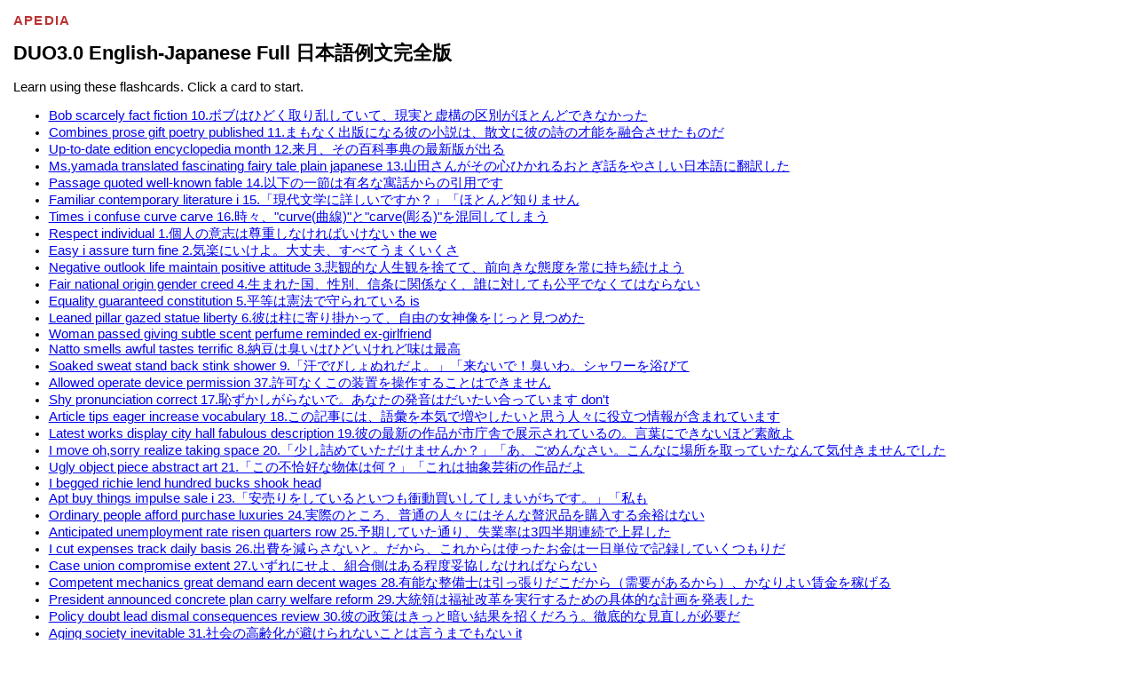

--- FILE ---
content_type: text/html; charset=utf-8
request_url: https://apedia.org/duo3-0-english-japanese-full/mp
body_size: 41770
content:
<!DOCTYPE html>
<html lang='en'>
<head>
<title>DUO3.0 English-Japanese Full 日本語例文完全版 - Apedia</title>
<meta content='text/html; charset=UTF-8' http-equiv='Content-Type'>
<meta content='width=device-width,initial-scale=1' name='viewport'>
<meta name="csrf-param" content="authenticity_token" />
<meta name="csrf-token" content="4fQUFDbRsWDCGKGlA0uFYBrFRK0AID07TtVSNsUZ0dIEvkDvCThmetO5iQVF-nq6WB8gOeEWjEgfE3fcEp4C_Q" />

<link rel="stylesheet" href="/assets/application-7ebcfd88f4b3ddec29a42ba2e97b8158e0301f154eac37d9c7e48998e4327eb5.css" data-turbo-track="reload" />
</head>
<body class='pb-2'>
<header>
<a href='/'>Apedia</a>
</header>

<h1>DUO3.0 English-Japanese Full 日本語例文完全版</h1>
<p></p>
<p></p>
<p>Learn using these flashcards. Click a card to start.</p>
<ul class='links'>
<li><a href="/duo3-0-english-japanese-full/bob-scarcely-fact-fiction-10/14xjs">Bob scarcely fact fiction 10.ボブはひどく取り乱していて、現実と虚構の区別がほとんどできなかった</a></li>
<li><a href="/duo3-0-english-japanese-full/combines-prose-gift-poetry-published/14xjt">Combines prose gift poetry published 11.まもなく出版になる彼の小説は、散文に彼の詩の才能を融合させたものだ</a></li>
<li><a href="/duo3-0-english-japanese-full/up-to-date-edition-encyclopedia-month-12/14xju">Up-to-date edition encyclopedia month 12.来月、その百科事典の最新版が出る</a></li>
<li><a href="/duo3-0-english-japanese-full/ms-yamada-translated-fascinating-fairy-tale/14xjv">Ms.yamada translated fascinating fairy tale plain japanese 13.山田さんがその心ひかれるおとぎ話をやさしい日本語に翻訳した</a></li>
<li><a href="/duo3-0-english-japanese-full/passage-quoted-well-known-fable-14/14xjw">Passage quoted well-known fable 14.以下の一節は有名な寓話からの引用です</a></li>
<li><a href="/duo3-0-english-japanese-full/familiar-contemporary-literature-i-15/14xjx">Familiar contemporary literature i 15.「現代文学に詳しいですか？」「ほとんど知りません</a></li>
<li><a href="/duo3-0-english-japanese-full/times-i-confuse-curve-carve/14xjy">Times i confuse curve carve 16.時々、&quot;curve(曲線)&quot;と&quot;carve(彫る)&quot;を混同してしまう</a></li>
<li><a href="/duo3-0-english-japanese-full/respect-individual-1/14xjj">Respect individual 1.個人の意志は尊重しなければいけない the we</a></li>
<li><a href="/duo3-0-english-japanese-full/easy-i-assure-turn-fine/14xjk">Easy i assure turn fine 2.気楽にいけよ。大丈夫、すべてうまくいくさ</a></li>
<li><a href="/duo3-0-english-japanese-full/negative-outlook-life-maintain-positive/14xjl">Negative outlook life maintain positive attitude 3.悲観的な人生観を捨てて、前向きな態度を常に持ち続けよう</a></li>
<li><a href="/duo3-0-english-japanese-full/fair-national-origin-gender-creed/14xjm">Fair national origin gender creed 4.生まれた国、性別、信条に関係なく、誰に対しても公平でなくてはならない</a></li>
<li><a href="/duo3-0-english-japanese-full/equality-guaranteed-constitution-5/14xjn">Equality guaranteed constitution 5.平等は憲法で守られている is</a></li>
<li><a href="/duo3-0-english-japanese-full/leaned-pillar-gazed-statue-liberty/14xjo">Leaned pillar gazed statue liberty 6.彼は柱に寄り掛かって、自由の女神像をじっと見つめた</a></li>
<li><a href="/duo3-0-english-japanese-full/woman-passed-giving-subtle-scent/14xjp">Woman passed giving subtle scent perfume reminded ex-girlfriend</a></li>
<li><a href="/duo3-0-english-japanese-full/natto-smells-awful-tastes-terrific/14xjq">Natto smells awful tastes terrific 8.納豆は臭いはひどいけれど味は最高</a></li>
<li><a href="/duo3-0-english-japanese-full/soaked-sweat-stand-back-stink/14xjr">Soaked sweat stand back stink shower 9.「汗でびしょぬれだよ。」「来ないで！臭いわ。シャワーを浴びて</a></li>
<li><a href="/duo3-0-english-japanese-full/allowed-operate-device-permission-37/14xkj">Allowed operate device permission 37.許可なくこの装置を操作することはできません</a></li>
<li><a href="/duo3-0-english-japanese-full/shy-pronunciation-correct-17/14xjz">Shy pronunciation correct 17.恥ずかしがらないで。あなたの発音はだいたい合っています don&#39;t</a></li>
<li><a href="/duo3-0-english-japanese-full/article-tips-eager-increase-vocabulary/14xk0">Article tips eager increase vocabulary 18.この記事には、語彙を本気で増やしたいと思う人々に役立つ情報が含まれています</a></li>
<li><a href="/duo3-0-english-japanese-full/latest-works-display-city-hall/14xk1">Latest works display city hall fabulous description 19.彼の最新の作品が市庁舎で展示されているの。言葉にできないほど素敵よ</a></li>
<li><a href="/duo3-0-english-japanese-full/i-move-oh-sorry-realize-taking/14xk2">I move oh,sorry realize taking space 20.「少し詰めていただけませんか？」「あ、ごめんなさい。こんなに場所を取っていたなんて気付きませんでした</a></li>
<li><a href="/duo3-0-english-japanese-full/ugly-object-piece-abstract-art/14xk3">Ugly object piece abstract art 21.「この不恰好な物体は何？」「これは抽象芸術の作品だよ</a></li>
<li><a href="/duo3-0-english-japanese-full/i-begged-richie-lend-hundred/14xk4">I begged richie lend hundred bucks shook head</a></li>
<li><a href="/duo3-0-english-japanese-full/apt-buy-things-impulse-sale/14xk5">Apt buy things impulse sale i 23.「安売りをしているといつも衝動買いしてしまいがちです。」「私も</a></li>
<li><a href="/duo3-0-english-japanese-full/ordinary-people-afford-purchase-luxuries/14xk6">Ordinary people afford purchase luxuries 24.実際のところ、普通の人々にはそんな贅沢品を購入する余裕はない</a></li>
<li><a href="/duo3-0-english-japanese-full/anticipated-unemployment-rate-risen-quarters/14xk7">Anticipated unemployment rate risen quarters row 25.予期していた通り、失業率は3四半期連続で上昇した</a></li>
<li><a href="/duo3-0-english-japanese-full/i-cut-expenses-track-daily/14xk8">I cut expenses track daily basis 26.出費を減らさないと。だから、これからは使ったお金は一日単位で記録していくつもりだ</a></li>
<li><a href="/duo3-0-english-japanese-full/case-union-compromise-extent-27/14xk9">Case union compromise extent 27.いずれにせよ、組合側はある程度妥協しなければならない</a></li>
<li><a href="/duo3-0-english-japanese-full/competent-mechanics-great-demand-earn/14xka">Competent mechanics great demand earn decent wages 28.有能な整備士は引っ張りだこだから（需要があるから）、かなりよい賃金を稼げる</a></li>
<li><a href="/duo3-0-english-japanese-full/president-announced-concrete-plan-carry/14xkb">President announced concrete plan carry welfare reform 29.大統領は福祉改革を実行するための具体的な計画を発表した</a></li>
<li><a href="/duo3-0-english-japanese-full/policy-doubt-lead-dismal-consequences/14xkc">Policy doubt lead dismal consequences review 30.彼の政策はきっと暗い結果を招くだろう。徹底的な見直しが必要だ</a></li>
<li><a href="/duo3-0-english-japanese-full/aging-society-inevitable-31/14xkd">Aging society inevitable 31.社会の高齢化が避けられないことは言うまでもない it</a></li>
<li><a href="/duo3-0-english-japanese-full/chart-juvenile-delinquency-increase-alarming/14xke">Chart juvenile delinquency increase alarming rate 32.この表をご覧になって下さい。少年非行が深刻な割合で増加していることを示しています</a></li>
<li><a href="/duo3-0-english-japanese-full/business-districts-lot-vacant-sale/14xkf">Business districts lot vacant sale years 33.多くの商業地区では、数年間売りに出されている空き地がたくさんある</a></li>
<li><a href="/duo3-0-english-japanese-full/population-density-metropolis-gradually-decreasing/14xkg">Population density metropolis gradually decreasing 34.大都市の人口密度が徐々に低下している</a></li>
<li><a href="/duo3-0-english-japanese-full/likelihood-birthrate-continue-decline-steadily/14xkh">Likelihood birthrate continue decline steadily years 35.ほぼ間違いなくこの先数年、出生率は着実に減少し続けるだろう</a></li>
<li><a href="/duo3-0-english-japanese-full/power-plant-supplies-remote-county/14xki">Power plant supplies remote county electricity 36.その発電所は遠く離れた郡に電気を供給している</a></li>
<li><a href="/duo3-0-english-japanese-full/popularity-website-depends-content-261/14xqr">Popularity website depends content 261.ホームページの人気は内容次第</a></li>
<li><a href="/duo3-0-english-japanese-full/fact-inhabitants-exposed-radiation-38/14xkk">Fact inhabitants exposed radiation 38.実は、住民たちは放射能にさらされてきた</a></li>
<li><a href="/duo3-0-english-japanese-full/emphasize-potential-danger-nuclear-energy/14xkl">Emphasize potential danger nuclear energy 39.核エネルギーの潜在的な危険性は、いくら強調してもし過ぎるということはない</a></li>
<li><a href="/duo3-0-english-japanese-full/years-press-overlooked-problem-making/14xkm">Years press overlooked problem making 40.過去数年間その問題を見過ごしてきた報道機関が、今ではどちらかと言えば（むしろ）そのことを重視し過ぎている</a></li>
<li><a href="/duo3-0-english-japanese-full/cultivating-grain-farmer-runs-grocery/14xkn">Cultivating grain farmer runs grocery store 41.穀物を栽培するだけでなく、その農場経営者は食料雑貨店も経営している</a></li>
<li><a href="/duo3-0-english-japanese-full/research-institute-established-late-1960s/14xko">Research institute established late 1960s 42.その研究所は1960年代後半に設立された</a></li>
<li><a href="/duo3-0-english-japanese-full/concult-starr-person-prominent-attorney/14xkp">Concult starr person prominent attorney 43.スターさんに直接(会って)相談したらどうですか？この辺りでは間違いなく(はるかに)いちばん有名な弁護士ですよ</a></li>
<li><a href="/duo3-0-english-japanese-full/write-case-i-bad-memory/14xkq">Write case i bad memory 44.念の為にメモしておきます。記憶力が悪いから</a></li>
<li><a href="/duo3-0-english-japanese-full/lawyer-recommended-client-legal-action/14xkr">Lawyer recommended client legal action insurance company 45.弁護士は依頼人に、保険会社に対して法的手段を取ることを勧めた</a></li>
<li><a href="/duo3-0-english-japanese-full/entitled-compensated-injuries-46/14xks">Entitled compensated injuries 46.彼らには、けがに対する補償を受ける権利がある they</a></li>
<li><a href="/duo3-0-english-japanese-full/people-died-flu-epidemic-47-200/14xkt">People died flu epidemic 47.インフルエンザの流行で、現在までに200人もの人が亡くなっている</a></li>
<li><a href="/duo3-0-english-japanese-full/effect-pills-intense-48/14xku">Effect pills intense 48.それらの錠剤の効果は強烈だが持続性はない(短期間だ the</a></li>
<li><a href="/duo3-0-english-japanese-full/habit-biting-nails-absolutely-disgusting/14xkv">Habit biting nails absolutely disgusting 49.彼は爪を噛む癖がある。あれには本当にぞっとするよ</a></li>
<li><a href="/duo3-0-english-japanese-full/grandma-strained-back-bent-hug/14xkw">Grandma strained back bent hug son 50.うちの息子を抱こうとしてかがんだときに、おばあちゃんは腰を痛めた</a></li>
<li><a href="/duo3-0-english-japanese-full/stiff-neck-herbal-remedy-51/14xkx">Stiff neck herbal remedy 51.肩が凝るなら、薬草治療を試してごらんよ</a></li>
<li><a href="/duo3-0-english-japanese-full/medical-breakthroughs-brought-great-benefits/14xky">Medical breakthroughs brought great benefits humanity 52.医学の飛躍的発展は人類全体に多大な恩恵をもたらしてきた</a></li>
<li><a href="/duo3-0-english-japanese-full/apply-cloning-techniques-cattle-human/14xkz">Apply cloning techniques cattle human beings forbidden 53.クローン技術は人間にはもちろん、牛にも応用してはいけない。絶対にしてはならないことだ</a></li>
<li><a href="/duo3-0-english-japanese-full/whales-classfield-mammals-54/14xl0">Whales classfield mammals 54.鯨は哺乳動物に分類される are</a></li>
<li><a href="/duo3-0-english-japanese-full/theory-evolution-reach-imagination-55/14xl1">Theory evolution reach imagination 55.進化論は私の想像力の範囲を越えている</a></li>
<li><a href="/duo3-0-english-japanese-full/biologist-proud-historic-discovery-mind/14xl2">Biologist proud historic discovery mind boasting 56.その生物学者は自分の歴史的発見に誇りを持っており、そのことを臆することなく口に出す</a></li>
<li><a href="/duo3-0-english-japanese-full/ethical-grounds-opposed-so-called-gene/14xl3">Ethical grounds opposed so-called gene therapy 57.倫理的な理由から、彼らはいわゆる遺伝子治療に反対している</a></li>
<li><a href="/duo3-0-english-japanese-full/initial-symptoms-disease-fever-sore/14xl4">Initial symptoms disease fever sore throat 58.その病気の初期症状は高熱と喉の痛みです</a></li>
<li><a href="/duo3-0-english-japanese-full/structure-brain-complex-59/14xl5">Structure brain complex 59.脳の構造は複雑だ the</a></li>
<li><a href="/duo3-0-english-japanese-full/owing-illness-representatives-absent-annual/14xl6">Owing illness representatives absent annual conference 60.病気のために年に一度の会議を欠席した代表者もいた</a></li>
<li><a href="/duo3-0-english-japanese-full/son-in-law-recovering-stomach-cancer-good/14xl7">Son-in-law recovering stomach cancer good spirits 61.私の娘婿は徐々に胃癌から回復しつつあり、今は明るく元気だ</a></li>
<li><a href="/duo3-0-english-japanese-full/fake-hey-genuine-antique-62/14xl8">Fake hey genuine antique 62.「これって偽物だろう？」「何言ってるの。本物の骨董品よ。」「まさか</a></li>
<li><a href="/duo3-0-english-japanese-full/63-anything-else/14xl9">63.「他にご注文は？」「それだけです。」「こちらでお召し上がりですか？」「持ち帰ります anything else that&#39;s it</a></li>
<li><a href="/duo3-0-english-japanese-full/rug-including-tax-64-100/14xla">Rug including tax 64.「この敷物はおいくらですか？」「税込みで100ドルです。」「じゃあ、これにします how</a></li>
<li><a href="/duo3-0-english-japanese-full/i-pants-good-65/14xlb">I pants good 65.そのパンツはあなたには似合わないと思う。こっちをはいてみて。今すごく流行っているのよ don&#39;t</a></li>
<li><a href="/duo3-0-english-japanese-full/cab-haste-change-66/14xlc">Cab haste change 66.彼は「おつりはいりません」と言って、急いでタクシーを降りた the</a></li>
<li><a href="/duo3-0-english-japanese-full/delivery-service-customers-slight-extra/14xld">Delivery service customers slight extra charge 67.当店のお客様は、わずかな追加料金で配達サービスをご利用できます</a></li>
<li><a href="/duo3-0-english-japanese-full/treat-time-eat-okey-split/14xle">Treat time eat okey split check 68.「これは僕のおごり。」「だめよ。外食のときはいつもおごってもらっているし。」「うーん、わかった。じゃあ割り勘にしよう</a></li>
<li><a href="/duo3-0-english-japanese-full/i-hanging-mall-ran-ken/14xlf">I hanging mall ran ken 69.ショッピングセンターをぶらぶらしていたら、偶然ケンに会った</a></li>
<li><a href="/duo3-0-english-japanese-full/i-short-cash-withdrew-deposited/14xlg">I short cash withdrew deposited bank account week</a></li>
<li><a href="/duo3-0-english-japanese-full/home-robbed-purse-71/14xlh">Home robbed purse 71.彼女は帰宅途中にハンドバッグを奪われた her</a></li>
<li><a href="/duo3-0-english-japanese-full/odd-happened-explain-72/14xli">Odd happened explain 72.「それは奇妙だわ。どうしてそんなことが起きたのか教えて。」「あとで説明するよ it</a></li>
<li><a href="/duo3-0-english-japanese-full/parents-gave-pm-curfew-punishment/14xlj">Parents gave pm curfew punishment i broke promise</a></li>
<li><a href="/duo3-0-english-japanese-full/proverb-end-justifies-means-74/14xlk">Proverb end justifies means 74.諺にある通り、「嘘も方便（目的が手段を正当化する</a></li>
<li><a href="/duo3-0-english-japanese-full/found-turn-stand-feet-75/14xll">Found turn stand feet 75.誰も頼れる人がいないとわかったのだから、自分の力でやっていくしかない</a></li>
<li><a href="/duo3-0-english-japanese-full/chairman-cut-time-wind-things/14xlm">Chairman cut time wind things vote 76.議長は私の話を遮って、「話し合いはこれで終わりにして、決を採りましょう。」と言った</a></li>
<li><a href="/duo3-0-english-japanese-full/exchanged-frank-opinions-meeting-consensus/14xln">Exchanged frank opinions meeting consensus reached matter 77.我々は会議で率直な意見を交換したが、この事柄に関してはまだ全体の意見がまとまらない</a></li>
<li><a href="/duo3-0-english-japanese-full/agree-disagree-im-side-78/14xlo">Agree disagree im side 78.「あなたは彼と同じ意見？それとも違うの？」「彼の方を支持するよ</a></li>
<li><a href="/duo3-0-english-japanese-full/strictly-speaking-view-differs-mine/14xlp">Strictly speaking view differs mine 79.厳密に言えば、彼の見解は私のものとはいくらか異なる</a></li>
<li><a href="/duo3-0-english-japanese-full/i-make-80/14xlq">I make 80.もう一度詳しく説明していただけませんか？何を言おうとしているのかわかりませんでした you could</a></li>
<li><a href="/duo3-0-english-japanese-full/backed-eventually-i-talked-plan/14xlr">Backed eventually i talked plan 81.僕の案を支持してくれる人は最初はだれもいなかったけれど、最終的にはみんなを説得して賛同してもらうことができた</a></li>
<li><a href="/duo3-0-english-japanese-full/i-admire-perseverance-courage-wisdom/14xls">I admire perseverance courage wisdom flatter 82.「君の不屈の努力、勇気、そして知恵には感心するよ。「お世辞でもうれしいわ</a></li>
<li><a href="/duo3-0-english-japanese-full/making-decision-i-rely-logic/14xlt">Making decision i rely logic instinct 83.どうするかを決めるときは、僕は論理ではなく本能に頼る</a></li>
<li><a href="/duo3-0-english-japanese-full/ingenious-solution-immediately-put-practice/14xlu">Ingenious solution immediately put practice 84.彼は独創的かつ賢明な解決案を考え出し、直ちにそれを実行に移した</a></li>
<li><a href="/duo3-0-english-japanese-full/rom-objective-viewpoint-inferior-85/14xlv">Rom objective viewpoint inferior 85.客観的に見れば、前者は後者よりも劣っている</a></li>
<li><a href="/duo3-0-english-japanese-full/idea-sounds-marvelous-theory-i/14xlw">Idea sounds marvelous theory i work practice 86.あなたの考えは理論上は素晴らしそうだけれども、実際には機能しないと思います</a></li>
<li><a href="/duo3-0-english-japanese-full/expected-defeat-opponent-failed-live/14xlx">Expected defeat opponent failed live expectations 87.私たちは彼が相手に勝つことを期待したが、彼はその期待に応えられなかった</a></li>
<li><a href="/duo3-0-english-japanese-full/ironically-endeavors-mission-resulted-complete/14xly">Ironically endeavors mission resulted complete failure 88.皮肉にも、彼らの最善の努力にもかかわらず、任務は完全な失敗に終わった</a></li>
<li><a href="/duo3-0-english-japanese-full/genius-makes-lack-firsthand-experience/14xlz">Genius makes lack firsthand experience 89.直接得た経験の不足は彼女の天賦の才能で補える</a></li>
<li><a href="/duo3-0-english-japanese-full/possesses-great-capacity-overcoming-obstacle/14xm0">Possesses great capacity overcoming obstacle 90.彼女にはどんな障害をも克服できる素晴らしい能力がある</a></li>
<li><a href="/duo3-0-english-japanese-full/solid-support-deal-fallen-grateful/14xm1">Solid support deal fallen grateful 91.あなたのしっかりした支援がなかったら、その取引はうまくいかなかったでしょう。感謝しています</a></li>
<li><a href="/duo3-0-english-japanese-full/bringing-flammable-items-cabin-prohibited/14xm2">Bringing flammable items cabin prohibited 92.機内への可燃物の持ち込みは禁止されています</a></li>
<li><a href="/duo3-0-english-japanese-full/flight-vienna-delayed-account-minor/14xm3">Flight vienna delayed account minor accident 93.ちょっとした事故が原因で、私たちのウィーン行きの便に遅れが出た</a></li>
<li><a href="/duo3-0-english-japanese-full/plane-blew-plunged-ocean-killing/14xm4">Plane blew plunged ocean killing people board 94.飛行機が爆発して海に墜落し、乗っていた全員が死亡した</a></li>
<li><a href="/duo3-0-english-japanese-full/working-clock-crash-95/14xm5">Working clock crash 95.彼らは昼夜休むことなく、その墜落事故の原因を調査している the</a></li>
<li><a href="/duo3-0-english-japanese-full/passengers-survived-catastrophe-96/14xm6">Passengers survived catastrophe 96.不幸にも、その大惨事で生き残った乗客はほとんどいなかった unfortunately</a></li>
<li><a href="/duo3-0-english-japanese-full/aviation-expert-analyzed-statistics-detail/14xm7">Aviation expert analyzed statistics detail 97.航空評論家が統計を詳細に分析した</a></li>
<li><a href="/duo3-0-english-japanese-full/behalf-staff-express-sympathy-victims/14xm8">Behalf staff express sympathy victims 98.全職員を代表いたしまして、犠牲者の方々に対してお悔やみ(同情)を申し上げたい(表現したい)と思います</a></li>
<li><a href="/duo3-0-english-japanese-full/sense-blame-disaster-99/14xm9">Sense blame disaster 99.ある意味、その惨事の責任は彼にある in</a></li>
<li><a href="/duo3-0-english-japanese-full/vehicles-inspected-defects-months-100-3/14xma">Vehicles inspected defects months 100.車両は欠陥がないか3ヶ月に一度検査される</a></li>
<li><a href="/duo3-0-english-japanese-full/i-amazed-utility-bills-101/14xmb">I amazed utility bills 101.うちの光熱費がそんな額になっているのを知ってびっくりした</a></li>
<li><a href="/duo3-0-english-japanese-full/turn-faucet-mom-yelled-rage/14xmc">Turn faucet mom yelled rage 102.「水道の栓を閉めなさい！」とお母さんがかんかんになって叫んだ</a></li>
<li><a href="/duo3-0-english-japanese-full/tighten-lid-food-bad-103/14xmd">Tighten lid food bad 103.食べ物が腐らないように蓋をしっかり閉めなさい</a></li>
<li><a href="/duo3-0-english-japanese-full/i-borrow-scissors-104/14xme">I borrow scissors 104.「ハサミを貸してもらえる？」「もちろん。はいどうぞ can</a></li>
<li><a href="/duo3-0-english-japanese-full/substitute-trasparent-glue-needle-thread/14xmf">Substitute trasparent glue needle thread 105.針と糸の代わりに透明な接着剤を使っても結構です</a></li>
<li><a href="/duo3-0-english-japanese-full/i-dyed-fabric-shrank-106/14xmg">I dyed fabric shrank 106.この織物を染めたら縮んでしまった</a></li>
<li><a href="/duo3-0-english-japanese-full/rid-leather-jacket-worn-elbows/14xmh">Rid leather jacket worn elbows 107.この革のジャケットは処分するよ。両肘の部分がすり切れて穴が開いているから</a></li>
<li><a href="/duo3-0-english-japanese-full/add-flour-mixture-stir-thick/14xmi">Add flour mixture stir thick 108.そのまぜ合わせたものに小麦粉を加えて、とろみがつくまでかき混ぜましょう</a></li>
<li><a href="/duo3-0-english-japanese-full/leftovers-fridge-heat-microwave-109/14xmj">Leftovers fridge heat microwave 109.「残り物をどうしよう？」「とりあえず冷蔵庫に入れておいて。後で電子レンジで温め直すよ</a></li>
<li><a href="/duo3-0-english-japanese-full/i-laid-money-pc-thought/14xmk">I laid money pc thought decided put rainy</a></li>
<li><a href="/duo3-0-english-japanese-full/cell-phone-necessity-i-111/14xml">Cell phone necessity i 111.携帯電話はちょっとした必需品になったことだし、それなしではやっていけない</a></li>
<li><a href="/duo3-0-english-japanese-full/sonner-i-sat-back-relaxed/14xmm">Sonner i sat back relaxed wife asked chores</a></li>
<li><a href="/duo3-0-english-japanese-full/laid-baby-lay-113/14xmn">Laid baby lay 113.彼女は赤ちゃんを寝かせて自分も横になった down</a></li>
<li><a href="/duo3-0-english-japanese-full/put-stuff-114/14xmo">Put stuff 114.ここにあるものを片付けなさい。邪魔よ this away</a></li>
<li><a href="/duo3-0-english-japanese-full/kids-made-dinosaurs-scolded-mother/14xmp">Kids made dinosaurs scolded mother 115.子供たちが恐竜のまねをして遊んでいたら、お母さんに叱られた</a></li>
<li><a href="/duo3-0-english-japanese-full/bumped-shelf-priceless-chine-fell/14xmq">Bumped shelf priceless chine fell shattered fragments 116.彼が棚にぶつかり、とても高価な陶磁器が落ちて粉々になった</a></li>
<li><a href="/duo3-0-english-japanese-full/eye-kids-i-pick-ken/14xmr">Eye kids i pick ken problem 117.「うちの子たちを少しの間見ててもらえる？ケンを迎えに行かないといけないの。」「いいよ</a></li>
<li><a href="/duo3-0-english-japanese-full/neighbor-told-making-mess-yard/14xms">Neighbor told making mess yard 118.隣の家の人が庭をめちゃくちゃにされたと、私たちにがみがみ説教した</a></li>
<li><a href="/duo3-0-english-japanese-full/dolly-resembles-big-sister-119/14xmt">Dolly resembles big sister 119.ドリーはあらゆる点でお姉さんにそっくりだ。二人を見分けることはできないよ</a></li>
<li><a href="/duo3-0-english-japanese-full/rule-twins-lot-common-120/14xmu">Rule twins lot common 120.概して、双子には共通点が多い</a></li>
<li><a href="/duo3-0-english-japanese-full/tired-dishes-laundly-121/14xmv">Tired dishes laundly 121.皿洗いとか洗濯とか、そういうことにはもううんざり doing</a></li>
<li><a href="/duo3-0-english-japanese-full/favorite-pastime-strolling-shore-pleasant/14xmw">Favorite pastime strolling shore pleasant 122.お気に入りの気晴らしは海岸の散歩です。気持ちいいですよ</a></li>
<li><a href="/duo3-0-english-japanese-full/exhausted-break-shade-123/14xmx">Exhausted break shade 123.「私もうくたくた。日陰で休憩しましょう。」「そうだね i&#39;m</a></li>
<li><a href="/duo3-0-english-japanese-full/bob-vending-machine-order-dying/14xmy">Bob vending machine order dying thirst 124.「ボブ、この自動販売機、故障しているわ。」「何だって！喉が渇いて死にそうだよ</a></li>
<li><a href="/duo3-0-english-japanese-full/fainted-hunger-fatigue-125/14xmz">Fainted hunger fatigue 125.彼は空腹と疲労で気を失ったが、しばらくして意識を取り戻した he</a></li>
<li><a href="/duo3-0-english-japanese-full/auditorium-empty-single-piece-furniture/14xn0">Auditorium empty single piece furniture 126.たったひとつの家具を除けば、講堂は空っぽだった</a></li>
<li><a href="/duo3-0-english-japanese-full/apartment-long-rent-low-127/14xn1">Apartment long rent low 127.家賃が安ければ、どんなマンションでも構いません。こだわりはありませんから</a></li>
<li><a href="/duo3-0-english-japanese-full/sixty-year-cousin-inherited-piece/14xn2">Sixty year cousin inherited piece real estate lake</a></li>
<li><a href="/duo3-0-english-japanese-full/small-talk-business-129/14xn3">Small talk business 129.雑談はここまでにして、本題に取り掛かりましょう so</a></li>
<li><a href="/duo3-0-english-japanese-full/lucy-resented-aggressive-salesman-make/14xn4">Lucy resented aggressive salesman make sign contract 130.ルーシーは、契約書にサインさせようとする強引な販売員に腹を立てた</a></li>
<li><a href="/duo3-0-english-japanese-full/number-factors-discouraging-investing-stocks/14xn5">Number factors discouraging investing stocks 131.私たちの株式投資への意欲をなくさせるような要因がかなりある</a></li>
<li><a href="/duo3-0-english-japanese-full/japan-imports-raw-materials-exports/14xn6">Japan imports raw materials exports manufactured goods 132.日本は様々な原料を輸入し、工業製品を輸出している</a></li>
<li><a href="/duo3-0-english-japanese-full/economic-development-japan-abandoned-traditional/14xn7">Economic development japan abandoned traditional values 133.経済発展の過程で、日本はその伝統的価値観を捨ててきた</a></li>
<li><a href="/duo3-0-english-japanese-full/world-faced-unprecedented-crisis-134/14xn8">World faced unprecedented crisis 134.世界はかつてない危機に直面している</a></li>
<li><a href="/duo3-0-english-japanese-full/short-purpose-regulations-protect-domestic/14xn9">Short purpose regulations protect domestic industries 135.要するに、その規制の目的は国内産業の保護だ</a></li>
<li><a href="/duo3-0-english-japanese-full/order-competitiveness-world-japan-undertake/14xna">Order competitiveness world japan undertake sweeping deregulation earnest</a></li>
<li><a href="/duo3-0-english-japanese-full/turn-backs-desperate-people-risk/14xnb">Turn backs desperate people risk 137.危機にさらされ、わらにもすがる思い（必死）でいる人々を、私たちは放っておけない</a></li>
<li><a href="/duo3-0-english-japanese-full/parliament-decided-provide-developing-countries/14xnc">Parliament decided provide developing countries financial aid 138.議会は発展途上諸国に財政支援を行うことを決議した</a></li>
<li><a href="/duo3-0-english-japanese-full/british-monarchy-abolished-139/14xnd">British monarchy abolished 139.英国の君主制は廃止されるべきだと言う人もいるけど、あなたはどう思う some</a></li>
<li><a href="/duo3-0-english-japanese-full/sought-shelter-attack-found-place/14xne">Sought shelter attack found place hide 140.彼らは攻撃を逃れる安全な場所を探したが、隠れる場所はどこにもなかった</a></li>
<li><a href="/duo3-0-english-japanese-full/prospect-countries-make-significant-progress/14xnf">Prospect countries make significant progress disarmament 141.軍縮において、両国が大きな進展を遂げる見込みはほとんどない</a></li>
<li><a href="/duo3-0-english-japanese-full/negotiations-long-enter-crucial-phase/14xng">Negotiations long enter crucial phase 142.交渉は進行中だ。まもなく極めて重大な局面に入るだろう</a></li>
<li><a href="/duo3-0-english-japanese-full/slaves-anxious-alter-destinies-143/14xnh">Slaves anxious alter destinies 143.奴隷たちは自分たちの運命を変えたいと切望していた</a></li>
<li><a href="/duo3-0-english-japanese-full/aristocrats-abused-privileges-hearts-content/14xni">Aristocrats abused privileges hearts content 144.貴族たちは思うがままに特権を乱用した</a></li>
<li><a href="/duo3-0-english-japanese-full/revolution-bore-fruit-145/14xnj">Revolution bore fruit 145.結局、革命それ自体は何の成果ももたらさなかった the</a></li>
<li><a href="/duo3-0-english-japanese-full/bob-cut-conversation-146/14xnk">Bob cut conversation 146.ボブが「それには反対だ！」と言って会話に割り込んできたけれども、みんな無視した in</a></li>
<li><a href="/duo3-0-english-japanese-full/skipped-turn-purpose-147/14xnl">Skipped turn purpose 147.私たちは彼の順番をわざと飛ばした we</a></li>
<li><a href="/duo3-0-english-japanese-full/bullied-turned-blind-eye-148/14xnm">Bullied turned blind eye 148.誰かがいじめられているのを見たのに、彼は見て見ぬふりをした</a></li>
<li><a href="/duo3-0-english-japanese-full/fund-set-view-preserving-endangered/14xpv">Fund set view preserving endangered planet 229.滅亡の危機に瀕した地球を守るつもりで、ある基金が設立された</a></li>
<li><a href="/duo3-0-english-japanese-full/massive-flood-paralyzed-local-transportation/14xpw">Massive flood paralyzed local transportation network 230.大洪水で現地の交通網が麻痺した</a></li>
<li><a href="/duo3-0-english-japanese-full/i-nick-cheated-exam-suspended/14xnn">I nick cheated exam suspended school 149.ニックと僕がテストでカンニングしたとき、僕は停学処分。ニックの方はというと罪をまんまと逃れた</a></li>
<li><a href="/duo3-0-english-japanese-full/hostile-richard-jealous-wealth-status/14xno">Hostile richard jealous wealth status 150.彼らはリチャードの富と地位に対する嫉妬から、彼に敵意を抱いている</a></li>
<li><a href="/duo3-0-english-japanese-full/i-hate-behaves-151/14xnp">I hate behaves 151.彼のことは大嫌い！まるで自分が大物であるかのように振舞うのよ he</a></li>
<li><a href="/duo3-0-english-japanese-full/spite-compliments-frowned-turned-rude/14xnq">Spite compliments frowned turned rude 152.僕たちがほめ言葉をかけたのに、彼は顔をしかめてそっぽを向いた。失礼だ</a></li>
<li><a href="/duo3-0-english-japanese-full/claimed-enormous-property-disposal-153/14xnr">Claimed enormous property disposal 153.その莫大な財産は自分が自由にできるものだ、と彼は主張した</a></li>
<li><a href="/duo3-0-english-japanese-full/stubborn-isolated-154/14xns">Stubborn isolated 154.頑固になればなるほど孤立するよ the more</a></li>
<li><a href="/duo3-0-english-japanese-full/beat-bush-i-supposed-wait/14xnt">Beat bush i supposed wait time 155.「遠まわしな言い方はやめてくれ！僕にどうしてほしいんだ？」「慌てずに待つしかありません。時が経てばわかります</a></li>
<li><a href="/duo3-0-english-japanese-full/hand-assignment-e-mail-pm-june/14xnu">Hand assignment e-mail pm june 156.課題は電子メールで6月10日の午後5時までに提出してください</a></li>
<li><a href="/duo3-0-english-japanese-full/joe-diligent-flunked-math-157/14xnv">Joe diligent flunked math 157.ジョーが勤勉だなんてとんでもない。だからまた数学を落としたんだ</a></li>
<li><a href="/duo3-0-english-japanese-full/thesis-make-sense-begin-theme/14xnw">Thesis make sense begin theme obscure 158.彼の論文は意味不明。第一、主題が曖昧だ</a></li>
<li><a href="/duo3-0-english-japanese-full/essay-concise-point-159/14xnx">Essay concise point 159.彼の小論文は簡潔で要領を得ていた his</a></li>
<li><a href="/duo3-0-english-japanese-full/deal-complicated-problem-leave-piece/14xny">Deal complicated problem leave piece cake 160.「この複雑な問題をどう対処するつもり？」「任せとけって。朝飯前さ</a></li>
<li><a href="/duo3-0-english-japanese-full/i-nick-turn-hands-full/14xnz">I nick turn hands full 161.「ニック、これを提出する前にざっと目を通して欲しいの。」「ごめん、今、手が離せないんだ</a></li>
<li><a href="/duo3-0-english-japanese-full/i-meet-deadline-bet-he-ll/14xo0">I meet deadline bet he&#39;ll mad 162.「締切りに間に合わなかったらどうなる？」「きっと彼に怒られるぞ</a></li>
<li><a href="/duo3-0-english-japanese-full/summary-leaves-desired-terrible-handwriting/14xo1">Summary leaves desired terrible handwriting 163.字がひどいこと以外は、君の要約は完璧だ</a></li>
<li><a href="/duo3-0-english-japanese-full/premise-valid-164/14xo2">Premise valid 164.その前提が妥当かどうかよく考えるべきだ you ought</a></li>
<li><a href="/duo3-0-english-japanese-full/scientific-terms-call-precise-definitions/14xo3">Scientific terms call precise definitions 165.とりわけ、科学用語には厳密な定義が必要とされる</a></li>
<li><a href="/duo3-0-english-japanese-full/learn-formula-heart-166/14xo4">Learn formula heart 166.何よりもまず、公式を暗記しなさい first</a></li>
<li><a href="/duo3-0-english-japanese-full/calculate-volume-multiply-length-width/14xo5">Calculate volume multiply length width depth 167.体積を計算する場合は、縦と横と深さを掛けます</a></li>
<li><a href="/duo3-0-english-japanese-full/tiny-cracks-found-bottom-barrel/14xo6">Tiny cracks found bottom barrel 168.樽の底にとても小さなひびがあるのを見つけた</a></li>
<li><a href="/duo3-0-english-japanese-full/chapter-focus-concepts-geometry-169/14xo7">Chapter focus concepts geometry 169.この章では幾何学の概念に焦点をあてます</a></li>
<li><a href="/duo3-0-english-japanese-full/phil-interested-academic-subjects-practical/14xo8">Phil interested academic subjects practical skills 170.フィルは実用的な技能よりも学問的なテーマの方に興味がある</a></li>
<li><a href="/duo3-0-english-japanese-full/i-something-s-wrong-microscope-repaired/14xo9">I something&#39;s wrong microscope repaired fix 171.この顕微鏡、どこかおかしくなっちゃった。修理してもらわないと。」「見せて。僕が直せるかも</a></li>
<li><a href="/duo3-0-english-japanese-full/instrument-instance-gauge-thermometer-barometer/14xoa">Instrument instance gauge thermometer barometer 172.「インストゥルメントってなんですか？」「例えば、温度計や気圧計とかの計器がそうです</a></li>
<li><a href="/duo3-0-english-japanese-full/minute-particles-barely-visible-naked/14xob">Minute particles barely visible naked eye 173.その微粒子は肉眼でもかろうじて見える</a></li>
<li><a href="/duo3-0-english-japanese-full/muscle-tissue-consists-vast-number/14xoc">Muscle tissue consists vast number cells 174.筋肉組織は膨大な数の細胞から成っている</a></li>
<li><a href="/duo3-0-english-japanese-full/substance-composed-hydrogen-oxygen-175/14xod">Substance composed hydrogen oxygen 175.この物質は主に水素と酸素でできている</a></li>
<li><a href="/duo3-0-english-japanese-full/exact-temperature-degrees-celsius-176-22-68/14xoe">Exact temperature degrees celsius 176.正確な気温はセ氏22.68度です</a></li>
<li><a href="/duo3-0-english-japanese-full/i-naomi-likes-show-perfect/14xof">I naomi likes show perfect figure thin envy</a></li>
<li><a href="/duo3-0-english-japanese-full/i-fell-love-naomi-sight/14xog">I fell love naomi sight months chance proposed</a></li>
<li><a href="/duo3-0-english-japanese-full/i-met-man-chance-gentle/14xoh">I met man chance gentle smart single 179.偶然その人に出会ったの。優しくて頭もいいの。おまけに独身</a></li>
<li><a href="/duo3-0-english-japanese-full/nephew-brought-modest-considerate-180/14xoi">Nephew brought modest considerate 180.彼の甥は、謙虚で思いやりのある人になるように育てられた</a></li>
<li><a href="/duo3-0-english-japanese-full/i-introduced-bob-folks-ato/14xoj">I introduced bob folks ato 181.私の両親にボブを紹介したら、二人ともすぐに彼のことが好きになった</a></li>
<li><a href="/duo3-0-english-japanese-full/people-judged-182/14xok">People judged 182.人は外見でなく、むしろ中身で判断されるべきだ by they</a></li>
<li><a href="/duo3-0-english-japanese-full/title-counts-exclaimed-bob-183/14xol">Title counts exclaimed bob 183.大切なのは肩書きなんかじゃない。絶対そうだ！」と、ボブは語気を強めて言った</a></li>
<li><a href="/duo3-0-english-japanese-full/man-self-made-put-vision-make/14xom">Man self-made put vision make good end 184.自分の力で成功をつかんだ人が言ったように、「先見の明を持つ人は最後には成功する</a></li>
<li><a href="/duo3-0-english-japanese-full/mind-youth-eternal-185/14xon">Mind youth eternal 185.若さが永遠のものではないことを忘れてはいけない keep</a></li>
<li><a href="/duo3-0-english-japanese-full/i-figure-earth-feels-contempt/14xoo">I figure earth feels contempt bob 186.いったいなぜみんながそれ程までにボブを軽蔑するのか、僕にはわからない</a></li>
<li><a href="/duo3-0-english-japanese-full/i-laughing-making-stupid-mistakes/14xop">I laughing making stupid mistakes he&#39;d person learn</a></li>
<li><a href="/duo3-0-english-japanese-full/make-matters-worse-conscious-annoying/14xoq">Make matters worse conscious annoying 188.さらに悪いことに、彼は私たちを不快な気分にさせていることさえ自覚していない</a></li>
<li><a href="/duo3-0-english-japanese-full/i-hurry-put-gloves-inside/14xor">I hurry put gloves inside mistake 189.慌てていたから、手袋を間違えて裏返しにはめてしまった</a></li>
<li><a href="/duo3-0-english-japanese-full/dave-fat-clumsy-leaped-shallow/14xos">Dave fat clumsy leaped shallow stream stumbled twisted</a></li>
<li><a href="/duo3-0-english-japanese-full/scared-heights-coward-191/14xot">Scared heights coward 191.「僕、高所恐怖症なんだ。」「弱虫ッ！」（貧弱ッ！貧弱ゥッ i&#39;m</a></li>
<li><a href="/duo3-0-english-japanese-full/passive-man-seldom-expresses-public/14xou">Passive man seldom expresses public 192.消極的なその男性が、人前で自己表現をすることはまずない</a></li>
<li><a href="/duo3-0-english-japanese-full/nick-convinced-superstitions-irrational-193/14xov">Nick convinced superstitions irrational 193.迷信はすべて根拠のないものだということが、ニックに言われて納得できた</a></li>
<li><a href="/duo3-0-english-japanese-full/i-tremble-fear-thought-injection/14xow">I tremble fear thought injection 194.注射のことを考えると、怖くて震えてしまう</a></li>
<li><a href="/duo3-0-english-japanese-full/bob-lazy-heart-frequently-neglects/14xox">Bob lazy heart frequently neglects duties 195.ボブは本当は怠け者だから、与えられた仕事をしばしば怠る</a></li>
<li><a href="/duo3-0-english-japanese-full/bob-work-jennifer-home-absorbed/14xoy">Bob work jennifer home absorbed silly soap operas</a></li>
<li><a href="/duo3-0-english-japanese-full/bob-likes-cartoons-i-matter/14xoz">Bob likes cartoons i matter fact boring 197.ボブは漫画が好きだけど、僕にはそれほどいいものとは思えない。実際、つまらないよ</a></li>
<li><a href="/duo3-0-english-japanese-full/occurred-holding-back-eye-198/14xp0">Occurred holding back eye 198.彼が私の目を見ようとしなかったので、何かを隠していると思った</a></li>
<li><a href="/duo3-0-english-japanese-full/patience-gave-grabbed-collar-swore/14xp1">Patience gave grabbed collar swore 199.彼女は我慢しきれなくなり、襟首を掴んで彼をののしった</a></li>
<li><a href="/duo3-0-english-japanese-full/i-admit-quarrel-generally-good/14xp2">I admit quarrel generally good terms 200.私たちは時々口げんかもすると認めますが、普段は仲良くやっています</a></li>
<li><a href="/duo3-0-english-japanese-full/mind-i-stop-house-guest/14xp3">Mind i stop house guest 201.「君の家に寄ってもいいかい？」「もちろんいいわよ。遠慮しないで</a></li>
<li><a href="/duo3-0-english-japanese-full/hold-back-hang-202/14xp4">Hold back hang 202.ちょっと待ってて。すぐ戻るから。切らないでよ on</a></li>
<li><a href="/duo3-0-english-japanese-full/equator-divides-globe-hemispheres-231/14xpx">Equator divides globe hemispheres 231.赤道は地球を二つの半球に分ける</a></li>
<li><a href="/duo3-0-english-japanese-full/i-put-thing-dad-drops/14xp5">I put thing dad drops time 203.うちには泊められないわ。一つには、時々お父さんがふらっとやってくるから</a></li>
<li><a href="/duo3-0-english-japanese-full/jennifer-standing-bob-pacing-back/14xp6">Jennifer standing bob pacing back sidewalk 204.ジェニファーがじっと立っている間、ボブは歩道を行ったり来たりしていた</a></li>
<li><a href="/duo3-0-english-japanese-full/make-lisa-stop-taking-granted/14xp7">Make lisa stop taking granted good time i</a></li>
<li><a href="/duo3-0-english-japanese-full/emotional-lisa-i-hurt-talk/14xp8">Emotional lisa i hurt talk 206.おいおい...リサ、そう感情的になるなよ。君を傷つけるつもりじゃなかったんだ。じっくり話し合おう</a></li>
<li><a href="/duo3-0-english-japanese-full/betrayed-forgive-i-make-207/14xp9">Betrayed forgive i make 207.「私を裏切ったわね！」「許してくれよ。どうしたら埋め合わせができるかなあ？」「仕返ししてやるっ</a></li>
<li><a href="/duo3-0-english-japanese-full/confess-sins-conceal-208/14xpa">Confess sins conceal 208.自分の罪は隠しておかずに告白した方がいい you</a></li>
<li><a href="/duo3-0-english-japanese-full/word-end-losing-face-209/14xpb">Word end losing face 209.約束は守りなさい。そうしないと評判を落としますよ</a></li>
<li><a href="/duo3-0-english-japanese-full/bob-sticks-moral-principles-believes/14xpc">Bob sticks moral principles believes honesty pays long</a></li>
<li><a href="/duo3-0-english-japanese-full/i-cheer-dwell-past-start/14xpd">I cheer dwell past start 211.「元気を出して。仕方ないわ。」「ベストは尽くしたんだ。」「わかってる、過去のことにくよくよしないで。やり直せるわよ</a></li>
<li><a href="/duo3-0-english-japanese-full/jane-favor-give-ride-times/14xpe">Jane favor give ride times square i tied</a></li>
<li><a href="/duo3-0-english-japanese-full/usual-mike-turned-time-punctual/14xpf">Usual mike turned time punctual 213.いつものように、マイクは時間通りに現れた。本当に時間に正確な人だ</a></li>
<li><a href="/duo3-0-english-japanese-full/day-i-ran-gas-middle/14xpg">Day i ran gas middle busy interstate 214.この前、混雑した幹線道路の真ん中でガス欠（ガスを使い果たす）してしまった</a></li>
<li><a href="/duo3-0-english-japanese-full/truck-driving-ahead-skidded-tuned/14xph">Truck driving ahead skidded tuned scattered load road</a></li>
<li><a href="/duo3-0-english-japanese-full/recalled-collision-avoided-sheer-luck/14xpi">Recalled collision avoided sheer luck 216.衝突を避けられたのは運が良かっただけ、と彼は回想した</a></li>
<li><a href="/duo3-0-english-japanese-full/case-emergency-touch-agent-217/14xpj">Case emergency touch agent 217.緊急の際には、すぐに私の代理人と連絡を取って下さい</a></li>
<li><a href="/duo3-0-english-japanese-full/jane-heading-i-lost-wrong/14xpk">Jane heading i lost wrong direction damn pull</a></li>
<li><a href="/duo3-0-english-japanese-full/rusty-ford-broke-obstructing-intersection/14xpl">Rusty ford broke obstructing intersection 219.僕の錆びついたフォードが故障して、交差点をふさいでしまった</a></li>
<li><a href="/duo3-0-english-japanese-full/fine-scratches-dents-surface-polishing/14xpm">Fine scratches dents surface polishing 220.表面に細かい傷やへこみがたくさんあるから、磨いても無駄だよ</a></li>
<li><a href="/duo3-0-english-japanese-full/hey-stuck-traffic-jam-chill/14xpn">Hey stuck traffic jam chill joe shortcut time</a></li>
<li><a href="/duo3-0-english-japanese-full/flat-tire-give-hand-glad/14xpo">Flat tire give hand glad 222.「パンクしちゃったよ。手を貸してくれる？」「喜んで</a></li>
<li><a href="/duo3-0-english-japanese-full/ambulance-control-close-running-pedestrian/14xpp">Ambulance control close running pedestrian 223.制御が効かなくなった救急車が、危うく歩行者をひきそうになった</a></li>
<li><a href="/duo3-0-english-japanese-full/contends-primitive-life-existed-mars/14xpq">Contends primitive life existed mars 224.火星にはかつて原始的な生物が存在していたと彼は力説している</a></li>
<li><a href="/duo3-0-english-japanese-full/crew-busy-preparing-voyage-outer/14xpr">Crew busy preparing voyage outer space 225.乗組員たちは宇宙への航海の準備に忙しい</a></li>
<li><a href="/duo3-0-english-japanese-full/conducted-series-experiments-gravity-226/14xps">Conducted series experiments gravity 226.彼らは無重力状態で一連の実験を実施した</a></li>
<li><a href="/duo3-0-english-japanese-full/ai-stands-artificial-intelligence-258-ai/14xqo">Ai stands artificial intelligence 258.aiは人工知能の略です</a></li>
<li><a href="/duo3-0-english-japanese-full/astronomers-assume-universe-expand-infinitely/14xpt">Astronomers assume universe expand infinitely 227.多くの天文学者は、宇宙は無限に膨張を続けていくものだと考えている</a></li>
<li><a href="/duo3-0-english-japanese-full/astronauts-greeted-spontaneous-applause-228/14xpu">Astronauts greeted spontaneous applause 228.宇宙飛行士たちは自然と沸き起こった拍手で迎えられた</a></li>
<li><a href="/duo3-0-english-japanese-full/i-cruel-trap-animals-fur/14xpy">I cruel trap animals fur coats 232.毛皮のコートのために動物を罠で捕らえるのは残酷なことだ</a></li>
<li><a href="/duo3-0-english-japanese-full/organization-plays-principal-role-wildlife/14xpz">Organization plays principal role wildlife conservation 233.その団体は野生動物の保護において、最も重要な役割を果たしている</a></li>
<li><a href="/duo3-0-english-japanese-full/fragile-species-verge-extinction-234/14xq0">Fragile species verge extinction 234.多くの弱い生物種が絶滅の寸前である</a></li>
<li><a href="/duo3-0-english-japanese-full/prolonged-drought-severe-damage-crops/14xq1">Prolonged drought severe damage crops 235.長引く干ばつが収穫にひどい被害をもたらした</a></li>
<li><a href="/duo3-0-english-japanese-full/tropical-rain-forests-quickly-disappearing/14xq2">Tropical rain forests quickly disappearing global scale part</a></li>
<li><a href="/duo3-0-english-japanese-full/global-warming-directly-related-carbon/14xq3">Global warming directly related carbon dioxide emissions 237.地球温暖化は、二酸化炭素の排出と直接の関係があると言われている</a></li>
<li><a href="/duo3-0-english-japanese-full/destruction-ozone-layer-affects-environment/14xq4">Destruction ozone layer affects environment 238.オゾン層の破壊は環境に影響を及ぼす</a></li>
<li><a href="/duo3-0-english-japanese-full/side-committee-called-nations-work/14xq5">Side committee called nations work curb air pollution</a></li>
<li><a href="/duo3-0-english-japanese-full/satellite-launched-orbit-monitor-melting/14xq6">Satellite launched orbit monitor melting glaciers 240.溶け続ける氷河を監視するために、人工衛星が軌道に打ち上げられた</a></li>
<li><a href="/duo3-0-english-japanese-full/ecologist-warned-time-petroleum-blessing/14xq7">Ecologist warned time petroleum blessing curse 241.石油は天の恵みであると同時に災いのもとでもあると、その生態学者は我々に繰り返し警告してきた</a></li>
<li><a href="/duo3-0-english-japanese-full/continent-abundant-fossil-fuels-242/14xq8">Continent abundant fossil fuels 242.その大陸は化石燃料が豊富だ</a></li>
<li><a href="/duo3-0-english-japanese-full/region-rich-mineral-resources-243/14xq9">Region rich mineral resources 243.その地域は鉱物資源が比較的豊かだ</a></li>
<li><a href="/duo3-0-english-japanese-full/wheat-accounts-approximately-two-thirds-agricultural/14xqa">Wheat accounts approximately two-thirds agricultural production area 244.小麦はこの地域の農業生産高のおよそ三分の二を占めている</a></li>
<li><a href="/duo3-0-english-japanese-full/fertile-soil-indispensable-good-harvest/14xqb">Fertile soil indispensable good harvest 245.良い収穫を得るためには、肥沃な土壌が不可欠だ</a></li>
<li><a href="/duo3-0-english-japanese-full/humid-climate-characteristic-peninsula-246/14xqc">Humid climate characteristic peninsula 246.湿気の多い気候はその半島の特色です</a></li>
<li><a href="/duo3-0-english-japanese-full/active-volcano-erupts-regular-intervals/14xqd">Active volcano erupts regular intervals 247.その活火山は定期的に噴火する</a></li>
<li><a href="/duo3-0-english-japanese-full/panama-canal-connects-atlantic-pacific/14xqe">Panama canal connects atlantic pacific 248.パナマ運河は太平洋と大西洋をつないでいる</a></li>
<li><a href="/duo3-0-english-japanese-full/geographical-features-similar-prefecture-249/14xqf">Geographical features similar prefecture 249.ここの地理的特徴は、私たちの県のそれと似ている</a></li>
<li><a href="/duo3-0-english-japanese-full/famine-accompanied-plague-250/14xqg">Famine accompanied plague 250.たいてい、飢饉になると疫病も発生する more</a></li>
<li><a href="/duo3-0-english-japanese-full/devastating-earthquake-hit-state-capital/14xqh">Devastating earthquake hit state capital leaving tens thousands</a></li>
<li><a href="/duo3-0-english-japanese-full/watch-ceiling-giving-252/14xqi">Watch ceiling giving 252.「気をつけろ！天井が崩れ落ちそうだぞ out</a></li>
<li><a href="/duo3-0-english-japanese-full/weather-forecast-typhoon-accelerate-approach/14xqj">Weather forecast typhoon accelerate approach coast 253.台風は速度を上げて沿岸に接近しそうだと天気予報では言っている</a></li>
<li><a href="/duo3-0-english-japanese-full/air-game-called-makes-difference/14xqk">Air game called makes difference 254.「試合が中止になるかどうか、まだ決まらないんだ。」「それが何だって言うの？わたしにとってはどちらでも同じだわ（どうでもいいことだわ</a></li>
<li><a href="/duo3-0-english-japanese-full/foggy-chances-clear-255/14xql">Foggy chances clear 255.「霧が濃いね。」「本当ね。でも、たぶんこのあとは晴れるわ it&#39;s</a></li>
<li><a href="/duo3-0-english-japanese-full/part-modernization-identified-westernization-256/14xqm">Part modernization identified westernization 256.ほとんどの場合、近代化は西欧化と同じものだと考えられている</a></li>
<li><a href="/duo3-0-english-japanese-full/urban-culture-appears-attractive-people/14xqn">Urban culture appears attractive people younger 257.都会の文化は多くの人々の目には魅力的に見える。とりわけ、若者にとっては</a></li>
<li><a href="/duo3-0-english-japanese-full/household-appliances-convenient-day-259/14xqp">Household appliances convenient day 259.家庭用の電化製品は日に日に便利になっている</a></li>
<li><a href="/duo3-0-english-japanese-full/income-adequate-provide-family-make/14xqq">Income adequate provide family make 260.私の収入は4人家族を養うには十分でないけれども、それでなんとかやっていくしかない</a></li>
<li><a href="/duo3-0-english-japanese-full/fall-hard-catch-262/14xqs">Fall hard catch 262.遅れずについていかなくちゃ。いったん遅れをとったら追いつくのは大変だよ to</a></li>
<li><a href="/duo3-0-english-japanese-full/technology-rapidly-advances-tough-pace/14xqt">Technology rapidly advances tough pace 263.技術は急速に進歩するので、遅れずについていくのは大変だ</a></li>
<li><a href="/duo3-0-english-japanese-full/people-rushing-make-interactive-nature/14xqu">People rushing make interactive nature medium 264.ますます多くの人々が、その媒体の双方向的な性質を利用しようと焦っている</a></li>
<li><a href="/duo3-0-english-japanese-full/innovation-ablilty-notice-unutual-phenomena/14xqv">Innovation ablilty notice unutual phenomena 265.革新的なものを生み出すことは、普通ではない（変わった）現象を見逃さない能力と何らかの関係がある</a></li>
<li><a href="/duo3-0-english-japanese-full/bunch-companies-imitating-excellent-methods/14xqw">Bunch companies imitating excellent methods 266.多くの他社が我々の優れた方法を真似している</a></li>
<li><a href="/duo3-0-english-japanese-full/desolate-valley-transformed-thriving-hub/14xqx">Desolate valley transformed thriving hub hi-tech business 267.かつての荒涼とした盆地が、繁栄しているハイテクビジネスの中心地へと一変した</a></li>
<li><a href="/duo3-0-english-japanese-full/plenty-room-improvement-invention-superior/14xqy">Plenty room improvement invention superior conventional equipment respect</a></li>
<li><a href="/duo3-0-english-japanese-full/strength-firm-attributed-unique-future-oriented/14xqz">Strength firm attributed unique future-oriented strategies 269.その会社の強さは、他社にない未来指向の戦略によって生み出されている</a></li>
<li><a href="/duo3-0-english-japanese-full/sony-integrated-wide-range-functions/14xr0">Sony integrated wide range functions cool gadget catching</a></li>
<li><a href="/duo3-0-english-japanese-full/tool-handy-i-close-hand/14xr1">Tool handy i close hand 271.この道具は何かと便利だから、いつも手元に（すぐ近くに）置いています</a></li>
<li><a href="/duo3-0-english-japanese-full/general-consumers-prefer-quantitiy-quality/14xr2">General consumers prefer quantitiy quality today 272.「一般的に、消費者は質よりも量を選びます。」「今は正反対です</a></li>
<li><a href="/duo3-0-english-japanese-full/advertisement-aimed-teenagers-273-10/14xr3">Advertisement aimed teenagers 273.明らかにその広告は10代の若者層を狙いとしている obviously</a></li>
<li><a href="/duo3-0-english-japanese-full/factory-construction-assemble-vcr-units/14xr4">Factory construction assemble vcr units day 274.現在建設中のその工場は、一日あたり1000台のビデオデッキを組み立てることになる</a></li>
<li><a href="/duo3-0-english-japanese-full/efficient-machinery-replaced-manual-labor/14xr5">Efficient machinery replaced manual labor 275.効率的な機械が、肉体労働に取って代わった</a></li>
<li><a href="/duo3-0-english-japanese-full/days-gigantic-corporation-virtual-monopoly/14xr6">Days gigantic corporation virtual monopoly internal commerce 276.当時、その巨大企業が国内の商業を事実上独占していた</a></li>
<li><a href="/duo3-0-english-japanese-full/restrictions-removed-thousands-enterprises-277/14xr7">Restrictions removed thousands enterprises 277.制限が解除された（取り除かれた）ので、数千の新しい企業が誕生した</a></li>
<li><a href="/duo3-0-english-japanese-full/result-ridiculous-venture-danger-bankrupt/14xr8">Result ridiculous venture danger bankrupt 278.ばかげた新事業の結果、彼は倒産の危機に瀕している</a></li>
<li><a href="/duo3-0-english-japanese-full/compared-previous-year-business-terms/14xr9">Compared previous year business terms sales made profit</a></li>
<li><a href="/duo3-0-english-japanese-full/transferred-overseas-branch-miss-drop/14xra">Transferred overseas branch miss drop line 280.「海外の支店に転勤することになったよ。」「えっ。寂しくなるわ。手紙でもくださいね</a></li>
<li><a href="/duo3-0-english-japanese-full/business-wife-gave-birth-baby/14xrb">Business wife gave birth baby boy 281.彼が出張中に、奥さんが男の子の赤ちゃんを出産した</a></li>
<li><a href="/duo3-0-english-japanese-full/apparently-nick-wasnt-task-add/14xrc">Apparently nick wasnt task add burdens 282.どうやらニックは、自分の負担が増えるからその仕事を引き受けたくないようだ</a></li>
<li><a href="/duo3-0-english-japanese-full/bob-intended-tonight-work-overtime/14xrd">Bob intended tonight work overtime 283.ボブは今夜、彼女とデートするつもりだったが、残業になってしまった</a></li>
<li><a href="/duo3-0-english-japanese-full/estimate-losses-friday-latest-manage/14xre">Estimate losses friday latest manage 284.「遅くとも金曜日までには損失の見積もりを出してください。」「何とかやってみましょう</a></li>
<li><a href="/duo3-0-english-japanese-full/nick-counting-i-mention-285/14xrf">Nick counting i mention 285.「頼りにしてるわ、ニック。」「大丈夫、きちんとやっておきます。」「ありがとう。感謝するわ。」「いいんですよ（どういたしまして</a></li>
<li><a href="/duo3-0-english-japanese-full/pretends-enthusiastic-boss-286/14xrg">Pretends enthusiastic boss 286.彼は上司がそばにいる時は熱心なふりをする he</a></li>
<li><a href="/duo3-0-english-japanese-full/promoted-expense-colleagues-ashamed-287/14xrh">Promoted expense colleagues ashamed 287.彼は同僚を踏み台（犠牲）にして出世した。恥を知るべきだ（恥ずかしく思うべきだ</a></li>
<li><a href="/duo3-0-english-japanese-full/recession-set-temporary-employees-laid/14xri">Recession set temporary employees laid 288.景気後退が始まると、短期契約社員（臨時社員）たちは次々に一時解雇を言い渡された</a></li>
<li><a href="/duo3-0-english-japanese-full/nowadays-people-work-responsible-289/14xrj">Nowadays people work responsible 289.最近では、多くの人々が職に就きたくても失業中である。誰の責任だろう</a></li>
<li><a href="/duo3-0-english-japanese-full/pessimistic-worried-i-concerned-290/14xrk">Pessimistic worried i concerned 290.私も悲観的になってきて、以前は決してきにならなかったことに不安を感じてきている</a></li>
<li><a href="/duo3-0-english-japanese-full/today-white-collar-workers-confronted-great/14xrl">Today white-collar workers confronted great hardships 291.今日では、サラリーマンでさえ大変な苦難に直面している</a></li>
<li><a href="/duo3-0-english-japanese-full/authorities-striving-vain-stabilize-currency/14xrm">Authorities striving vain stabilize currency 292.当局は通貨を安定させようと懸命だが、どうにもならない。（当局は無駄に通貨を安定させるために懸命に努力している</a></li>
<li><a href="/duo3-0-english-japanese-full/conclution-urgent-reducing-japan-s-huge/14xrn">Conclution urgent reducing japan&#39;s huge deficit 293.日本の巨大な赤字を削減することが何よりも緊急を要することだ、という結論に至った</a></li>
<li><a href="/duo3-0-english-japanese-full/questionnaires-distributed-random-294/14xro">Questionnaires distributed random 294.アンケート用紙が無作為に配布された the</a></li>
<li><a href="/duo3-0-english-japanese-full/fill-blanks-print-black-blue/14xrp">Fill blanks print black blue ink 295.以下の空欄部分にご記入いただくだけで結構です。（黒または青インクではっきりと書いてください</a></li>
<li><a href="/duo3-0-english-japanese-full/addition-discount-pick-optional-excursion/14xrq">Addition discount pick optional excursion free 296.10%の割引に加えて、無料のオプションツアーを一つ選択できます</a></li>
<li><a href="/duo3-0-english-japanese-full/round-trip-fares-destination-297/14xrr">Round-trip fares destination 297.各目的地までの往復料金は下記のとおりです to</a></li>
<li><a href="/duo3-0-english-japanese-full/forget-confirm-reservation-advance-i/14xrs">Forget confirm reservation advance i 298.「事前に予約の確認をするのを忘れないでね。」「ええ</a></li>
<li><a href="/duo3-0-english-japanese-full/check-minutes-prior-departure-time/14xrt">Check minutes prior departure time 299.遅くとも出発時刻の45分前には搭乗手続きを必ず完了させてください</a></li>
<li><a href="/duo3-0-english-japanese-full/i-attached-tag-baggage-300/14xru">I attached tag baggage 300.自分の荷物に名札を取り付けたけれども、すぐに外れてしまった</a></li>
<li><a href="/duo3-0-english-japanese-full/average-packages-weigh-pounds-301-2/14xrv">Average packages weigh pounds 301.これらの小包の重さは平均すると2ポンドです</a></li>
<li><a href="/duo3-0-english-japanese-full/prastic-garbage-bag-free-hazardous/14xrw">Prastic garbage bag free hazardous chemicals 302.このビニール製のゴミ袋は有害な化学物質を含んでいません</a></li>
<li><a href="/duo3-0-english-japanese-full/flashlight-dim-batteries-303/14xrx">Flashlight dim batteries 303.この懐中電灯は暗くなってきた。電池を入れ替えないと this</a></li>
<li><a href="/duo3-0-english-japanese-full/excuse-ofen-shttle-buses-run/14xry">Excuse ofen shttle buses run downtown york 304.すいません。ニューヨーク市街に行くシャトルバスはどの位の頻度で走ってますか</a></li>
<li><a href="/duo3-0-english-japanese-full/motel-accommodate-guests-305-400/14xrz">Motel accommodate guests 305.そのモーテルは400人もの宿泊客を泊められる as</a></li>
<li><a href="/duo3-0-english-japanese-full/suite-times-larger-condominium-306-3/14xs0">Suite times larger condominium 306.このスイートルームは、私の持っているマンションの3倍の広さだ</a></li>
<li><a href="/duo3-0-english-japanese-full/littering-facility-subject-maximum-fine/14xs1">Littering facility subject maximum fine 307.この施設内でのゴミの投げ捨てには、最高500ドルの罰金が科せられる場合があります</a></li>
<li><a href="/duo3-0-english-japanese-full/restaurant-packed-make-reservation-308/14xs2">Restaurant packed make reservation 308.あのレストランはいつも混んでいるから、事前に予約をした方がいい</a></li>
<li><a href="/duo3-0-english-japanese-full/interrupt-meal-word-private-i/14xs3">Interrupt meal word private i back 309.「食事の邪魔をして悪いんだけど、ちょっと内密に相談したいことがあるの。」「後で君のところに行くよ</a></li>
<li><a href="/duo3-0-english-japanese-full/cook-astonished-incredible-appetite-310/14xs4">Cook astonished incredible appetite 310.料理人は彼の信じられないほどの食欲にたいへん驚いた</a></li>
<li><a href="/duo3-0-english-japanese-full/curious-i-idea-311/14xs5">Curious i idea 311.「下で何が起こっているの？すごく気になるわ」「さあ、なんだろう（わかりません what&#39;s</a></li>
<li><a href="/duo3-0-english-japanese-full/excited-fans-hanging-rear-exit/14xs6">Excited fans hanging rear exit hoping catch glimpse</a></li>
<li><a href="/duo3-0-english-japanese-full/encountering-celebrity-asked-autograph-313/14xs7">Encountering celebrity asked autograph 313.彼らは有名人と出くわすなり、サインをねだった</a></li>
<li><a href="/duo3-0-english-japanese-full/i-abroad-suffer-jet-lag/14xs8">I abroad suffer jet lag diarrhea 314.海外に行くと必ず、時差ぼけと下痢に悩まされる</a></li>
<li><a href="/duo3-0-english-japanese-full/i-feel-sort-dizzy-throwing/14xs9">I feel sort dizzy throwing pale 315.「なんだかめまいと吐き気がするよ。」「顔が真っ青よ</a></li>
<li><a href="/duo3-0-english-japanese-full/aspirin-cure-headache-time-316/14xsa">Aspirin cure headache time 316.鎮痛剤を飲めば、すぐに頭痛は治まります</a></li>
<li><a href="/duo3-0-english-japanese-full/afraid-coming-day-317/14xsb">Afraid coming day 317.「なんだか体調がわるいなあ。」「一日休みをとったほうがいいわよ i&#39;m</a></li>
<li><a href="/duo3-0-english-japanese-full/ingredients-beverage-harmful-pregnant-318/14xsc">Ingredients beverage harmful pregnant 318.この飲料に含まれている成分には有害なものもある。とりわけ、妊娠中の人にとっては</a></li>
<li><a href="/duo3-0-english-japanese-full/good-nutrition-vital-infant-s-growth/14xsd">Good nutrition vital infant&#39;s growth 319.十分な栄養摂取は幼児の発育にとって極めて重要です</a></li>
<li><a href="/duo3-0-english-japanese-full/moderate-exercise-stimulates-circulation-blood/14xse">Moderate exercise stimulates circulation blood 320.適度な運動は血の循環を刺激する。（血行をよくする</a></li>
<li><a href="/duo3-0-english-japanese-full/physician-advised-refrain-alcohol-time/14xsf">Physician advised refrain alcohol time 321.当分の間は酒を控えるようにと、医者に忠告された</a></li>
<li><a href="/duo3-0-english-japanese-full/i-shape-lose-weight-swimming/14xsg">I shape lose weight swimming morning 322.本当に体調を良くしたいし、減量もしたいから、毎朝泳ぎに行っています</a></li>
<li><a href="/duo3-0-english-japanese-full/caught-nasty-cold-stayed-late/14xsh">Caught nasty cold stayed late night 323.昨日の夜更かしがたたって、彼はひどい風邪をひいた</a></li>
<li><a href="/duo3-0-english-japanese-full/surgeon-persuaded-undergo-organ-transplant/14xsi">Surgeon persuaded undergo organ transplant 324.外科医に説得されて、彼は臓器移植を受ける（経験する）ことにした</a></li>
<li><a href="/duo3-0-english-japanese-full/father-bedridden-turns-325/14xsj">Father bedridden turns 325.父が寝たきりなので私たちが交代で面倒を見ています since</a></li>
<li><a href="/duo3-0-english-japanese-full/hypothesis-eating-excessive-amounts-junk/14xsk">Hypothesis eating excessive amounts junk food contributes early</a></li>
<li><a href="/duo3-0-english-japanese-full/government-measures-prevent-infection-spreading/14xsl">Government measures prevent infection spreading 327.政府は感染の拡大を未然に防ぐための適切な措置（手段）を取らなかった</a></li>
<li><a href="/duo3-0-english-japanese-full/minister-obliged-resign-cabinet-328/14xsm">Minister obliged resign cabinet 328.その大臣は内閣からの辞任を余儀なくされた</a></li>
<li><a href="/duo3-0-english-japanese-full/people-regard-current-compulsory-education/14xsn">People regard current compulsory education system obsolete 329.多くの人々は、現行の義務教育制度が時代遅れであると考えている</a></li>
<li><a href="/duo3-0-english-japanese-full/people-encouraged-fulfill-ambitions-330/14xso">People encouraged fulfill ambitions 330.大きな目標を実現するようにと、たくさんの人が私を励ましてくれた</a></li>
<li><a href="/duo3-0-english-japanese-full/make-dreams-true-dropped-school/14xsp">Make dreams true dropped school made tokyo 331.自分の夢を実現させるために、彼は学校を中退して東京を目指した</a></li>
<li><a href="/duo3-0-english-japanese-full/college-student-freshman-harvard-major/14xsq">College student freshman harvard major philosophy 332.「普段は何をなさっているんですか？（ご職業は？）」「大学生です。ハーバードの1年生です。」「専攻は？」「哲学です</a></li>
<li><a href="/duo3-0-english-japanese-full/tuition-raised-ten-percent-april/14xsr">Tuition raised ten percent april 333.2001年4月1日から授業料が10％近く高くなります</a></li>
<li><a href="/duo3-0-english-japanese-full/minds-apply-scholarship-give-334/14xss">Minds apply scholarship give 334.「奨学金を申し込もうかどうか悩んでるの。」「やってみなよ</a></li>
<li><a href="/duo3-0-english-japanese-full/graduated-keio-universitiy-family-s-business/14xst">Graduated keio universitiy family&#39;s business 335.彼は慶応大学を卒業するとすぐに家業を継いだ</a></li>
<li><a href="/duo3-0-english-japanese-full/cut-military-rigid-discipline-336/14xsu">Cut military rigid discipline 336.軍の規律は厳格だから、あなたには向かないわ</a></li>
<li><a href="/duo3-0-english-japanese-full/i-determined-make-living-playwright/14xsv">I determined make living playwright costs 337.私はどんな犠牲を払ってでも、脚本家で生計をたてると決心している</a></li>
<li><a href="/duo3-0-english-japanese-full/grew-learned-put-things-perspective/14xsw">Grew learned put things perspective 338彼も大人になって、物事を統合的な視野でとらえられるようになった</a></li>
<li><a href="/duo3-0-english-japanese-full/conformity-essential-element-homogeneous-community/14xsx">Conformity essential element homogeneous community 339.同じような人々からなる私たちの地域社会では、体制に従おうとする意識は不可欠な要素である</a></li>
<li><a href="/duo3-0-english-japanese-full/toil-company-fit-mold-340/14xsy">Toil company fit mold 340.会社のためにあくせく（ひたすら）働くよりは、我が道を行きたい。型にはまろうとしたって何の成果ももたらさないよ</a></li>
<li><a href="/duo3-0-english-japanese-full/tom-takes-uncle-personality-i/14xsz">Tom takes uncle personality i obstinate nature 341.トムは性格が彼のおじに似ている。つまり、生まれつきの頑固もの。彼は絶対に折れない（降参しない</a></li>
<li><a href="/duo3-0-english-japanese-full/time-ripe-bold-stand-342/14xt0">Time ripe bold stand 342.機が熟したら、大胆に突き進むんだ（手に入れようと頑張るんだ）！僕がいつもそばにいるよ（見捨てないよ</a></li>
<li><a href="/duo3-0-english-japanese-full/stand-i-yield-threats-343/14xt1">Stand i yield threats 343.自分の信念を守るためには立ち上がるし、いかなる脅威にも屈しないつもりだ</a></li>
<li><a href="/duo3-0-english-japanese-full/i-conquer-weaknesses-344/14xt2">I conquer weaknesses 344.「自分の弱点を克服できさえすればなあ。」「あなた次第よ if</a></li>
<li><a href="/duo3-0-english-japanese-full/make-rare-opportunity-demonstrate-talent/14xt3">Make rare opportunity demonstrate talent 345.自分の才能を示すために、めったのないこの機会を最大限利用するべきだ</a></li>
<li><a href="/duo3-0-english-japanese-full/i-great-faith-make-346/14xt4">I great faith make 346.僕をがっかりさせないよね？信頼しているよ。君なら成功するさ</a></li>
<li><a href="/duo3-0-english-japanese-full/spectators-moved-graceful-performance-347/14xt5">Spectators moved graceful performance 347.観客たちは彼女の優雅な演技に感動した</a></li>
<li><a href="/duo3-0-english-japanese-full/ando-received-architecture-s-prestigious-award/14xt6">Ando received architecture&#39;s prestigious award 348.1995年、安藤氏は建築における最も権威ある賞を受賞した</a></li>
<li><a href="/duo3-0-english-japanese-full/face-adversity-mike-accomplished-extraordinary/14xt7">Face adversity mike accomplished extraordinary feat deserves praise</a></li>
<li><a href="/duo3-0-english-japanese-full/audience-impresed-eloquent-lecture-350/14xt8">Audience impresed eloquent lecture 350.聴衆は彼の説得力のある講義に感銘を受けた</a></li>
<li><a href="/duo3-0-english-japanese-full/humble-background-john-achieved-worldwide/14xt9">Humble background john achieved worldwide fame 351.庶民の身から、ジョンは世界的な名声を勝ちとった（成し遂げた</a></li>
<li><a href="/duo3-0-english-japanese-full/accumulated-tremendous-fortune-postwar-era/14xta">Accumulated tremendous fortune postwar era 352.彼は戦後に莫大な財産を築いた（貯めた</a></li>
<li><a href="/duo3-0-english-japanese-full/generous-lives-hand-mouth-353/14xtb">Generous lives hand mouth 353.彼は以前は裕福で気前も良かったけれど、今ではその日暮らしだ</a></li>
<li><a href="/duo3-0-english-japanese-full/nick-means-satisfied-reward-selfish/14xtc">Nick means satisfied reward selfish greedy 354.ニックは決してその報酬に満足していない。彼は自己中心的で欲が深い</a></li>
<li><a href="/duo3-0-english-japanese-full/owe-altogether-bob-pay-back/14xtd">Owe altogether bob pay back hard 355.「全部で200ドル貸しているのよ、ボブ。いつ返すつもりなの？」「ごめん、金欠なんだ（お金に困ってるんだ）」「まただよ</a></li>
<li><a href="/duo3-0-english-japanese-full/brian-s-surprise-debt-amounted-considerable/14xte">Brian&#39;s surprise debt amounted considerable sum 356.ブライアンが驚いたことに、借金はかなりの額に達していた</a></li>
<li><a href="/duo3-0-english-japanese-full/stop-clinging-glory-days-left/14xtf">Stop clinging glory days left 357.過去の栄光にしがみつくのはやめないと、置き去りにされるわよ</a></li>
<li><a href="/duo3-0-english-japanese-full/escape-today-s-harsh-realities-adapt/14xtg">Escape today&#39;s harsh realities adapt 358.今日の厳しい現実からは逃れられない以上、それに順応しなければならない</a></li>
<li><a href="/duo3-0-english-japanese-full/prosperity-forever-words-end-days/14xth">Prosperity forever words end days 359.繁栄は永遠に続くものではない。つまり、いつかは終わるものだ</a></li>
<li><a href="/duo3-0-english-japanese-full/proper-qualifications-required-position-computer/14xti">Proper qualifications required position computer literacy 360.その職種には相応の資格や能力が必要で、コンピューターが使えることは絶対条件である</a></li>
<li><a href="/duo3-0-english-japanese-full/enclose-resume-envelope-submit-personnel/14xtj">Enclose resume envelope submit personnel department 361.この封筒に履歴書も同封して人事部に提出してください</a></li>
<li><a href="/duo3-0-english-japanese-full/optimistic-things-work-fifty-fifty-chance-362-50/14xtk">Optimistic things work fifty-fifty-chance 362.物事がうまく行くと信じるなんて君も楽観的だね。可能性はせいぜい50％だよ</a></li>
<li><a href="/duo3-0-english-japanese-full/registration-forms-obtained-free-charge/14xtl">Registration forms obtained free charge 363.登録用紙は無料で入手できます</a></li>
<li><a href="/duo3-0-english-japanese-full/give-call-participate-workshop-364/14xtm">Give call participate workshop 364.この講習会に参加をご希望の方は、今すぐお電話ください</a></li>
<li><a href="/duo3-0-english-japanese-full/inquiries-feel-free-contact-toll-free/14xtn">Inquiries feel free contact toll-free 365.さらにご質問がありましたら、どうぞご遠慮なくフリーダイヤルまでお電話ください（連絡を取って下さい</a></li>
<li><a href="/duo3-0-english-japanese-full/how-s-bob-i-job-interview/14xto">How&#39;s bob i job interview good 366.「ボブ、最近どう？」「最高だよ！就職面接がうまくいったんだ。」「やったじゃない</a></li>
<li><a href="/duo3-0-english-japanese-full/gave-instructions-trainees-make-heads/14xtp">Gave instructions trainees make heads tails 367.研修生たちは、彼から与えられた指示がさっぱりわからなかった</a></li>
<li><a href="/duo3-0-english-japanese-full/things-time-question-368/14xtq">Things time question 368.一度に二つのことはできないよ。無理に決まってる。一つずつやりなよ do</a></li>
<li><a href="/duo3-0-english-japanese-full/bob-disturb-mind-business-whispered/14xtr">Bob disturb mind business whispered 369.「ボブ、彼女の邪魔をしちゃだめだぞ。おせっかいはやめろ」と彼はささやいた</a></li>
<li><a href="/duo3-0-english-japanese-full/persist-bothering-she-ll-lose-temper/14xts">Persist bothering she&#39;ll lose temper 370.そうやってしつこく彼女を困らせると、彼女も怒り出すぞ</a></li>
<li><a href="/duo3-0-english-japanese-full/childish-resist-temptation-371/14xtt">Childish resist temptation 371.彼はあまりに子供だから誘惑に勝てなかった。（我慢できなかった he</a></li>
<li><a href="/duo3-0-english-japanese-full/stop-making-fuss-nerves-shouted/14xtu">Stop making fuss nerves shouted 372.「ぎゃあぎゃあ言うのはやめて。本当にいらいらするわ。」と彼女は叫んだ</a></li>
<li><a href="/duo3-0-english-japanese-full/point-talking-back-nick-dictator/14xtv">Point talking back nick dictator speak 373.ニックに口答えしたって無駄だよ。言ってみりゃ彼は独裁者さ</a></li>
<li><a href="/duo3-0-english-japanese-full/polite-presence-talk-back-374/14xtw">Polite presence talk back 374.彼女たちは彼の前ではとても礼儀正しいが、実際には、いつも陰口を言っている</a></li>
<li><a href="/duo3-0-english-japanese-full/despise-nick-contrary-i-375/14xtx">Despise nick contrary i 375.「ニックを軽蔑しているんだろう？」「とんでもない！（それどころか！）尊敬しているわ</a></li>
<li><a href="/duo3-0-english-japanese-full/constant-insults-aroused-anger-376/14xty">Constant insults aroused anger 376.彼の絶え間ない侮辱が、彼女の怒りを呼び起こした</a></li>
<li><a href="/duo3-0-english-japanese-full/fed-shuffling-papers-pouring-coffee/14xtz">Fed shuffling papers pouring coffee made mind quit</a></li>
<li><a href="/duo3-0-english-japanese-full/reality-people-difficulty-making-ends/14xu0">Reality people difficulty making ends meet yen month</a></li>
<li><a href="/duo3-0-english-japanese-full/female-clerks-complain-routines-challenging/14xu1">Female clerks complain routines challenging 379.女性職員が自分たちの日常業務に不満をいうのももっともだ。全くやりがいのない仕事だから</a></li>
<li><a href="/duo3-0-english-japanese-full/fundamental-restructuring-surplus-swelled-threefold/14xu2">Fundamental restructuring surplus swelled threefold 380.抜本的に事業の再構築をおこなったおかげで、当社の黒字は3倍に膨らんだ</a></li>
<li><a href="/duo3-0-english-japanese-full/people-today-loyalty-company-absurd/14xu3">People today loyalty company absurd notion 381.現在の多くの人が、会社に対する忠誠はばかげた考えだと思っている</a></li>
<li><a href="/duo3-0-english-japanese-full/i-commute-distant-suburb-sick/14xu4">I commute distant suburb sick 382.僕は遠い郊外からわざわざ通勤しなければならない。もううんざりだ</a></li>
<li><a href="/duo3-0-english-japanese-full/i-spend-rest-life-pursuing/14xu5">I spend rest life pursuing ideals 383.余生は自分の理想の追求（追いかける）に費やしたい</a></li>
<li><a href="/duo3-0-english-japanese-full/retirement-teresa-devoted-caring-orphans/14xu6">Retirement teresa devoted caring orphans 384.現役を引退した後、テレサは孤児の世話に一身を捧げた</a></li>
<li><a href="/duo3-0-english-japanese-full/sake-children-cooperated-collect-donations/14xu7">Sake children cooperated collect donations 385.困っている子供たちのために、私たちは募金活動に（寄付金を集める）協力した</a></li>
<li><a href="/duo3-0-english-japanese-full/charity-named-man-gave-billion/14xu8">Charity named man gave billion yen 386.その慈善団体には、およそ20億円の寄付をした人物の名前がつけられている</a></li>
<li><a href="/duo3-0-english-japanese-full/autobiography-released-today-sold-noon/14xu9">Autobiography released today sold noon 387.彼の自叙伝が今日発売され、午前中に完売した</a></li>
<li><a href="/duo3-0-english-japanese-full/ted-referred-man-integrity-run/14xua">Ted referred man integrity run mayor 388.高潔な人物だと度々呼ばれているテッドが、市長に立候補する</a></li>
<li><a href="/duo3-0-english-japanese-full/condidate-disapointed-outcome-election-389/14xub">Condidate disapointed outcome election 389.その候補者は選挙結果に落胆した</a></li>
<li><a href="/duo3-0-english-japanese-full/minicipal-council-concentrate-specific-issues/14xuc">Minicipal council concentrate specific issues 390.市議会は具体的な問題にもっと焦点を当てるべきだ</a></li>
<li><a href="/duo3-0-english-japanese-full/case-live-pension-forced-lead/14xud">Case live pension forced lead hard life 391.年金生活者が厳しい生活を送ることを強いられているというのは事実です</a></li>
<li><a href="/duo3-0-english-japanese-full/leave-data-accurate-392/14xue">Leave data accurate 392.このデータは除外したほうがいい。正確と言うには程遠いものだ we</a></li>
<li><a href="/duo3-0-english-japanese-full/tend-associate-politicians-hypocrisy-393/14xuf">Tend associate politicians hypocrisy 393.私たちは政治家というと偽善を連想しがちだ</a></li>
<li><a href="/duo3-0-english-japanese-full/primarily-concerned-exploiting-enhancing-living/14xug">Primarily concerned exploiting enhancing living standards 394.彼らの一番の関心ごとは、私たちの生活水準を高めることではなく、私たちから搾取することだ</a></li>
<li><a href="/duo3-0-english-japanese-full/man-exerted-dominant-influence-conservative/14xuh">Man exerted dominant influence conservative party power diminishing</a></li>
<li><a href="/duo3-0-english-japanese-full/spokesperson-refused-make-comment-investigation/14xui">Spokesperson refused make comment investigation 396.報道担当者は「調査中です」と言って一切のコメントを拒否した</a></li>
<li><a href="/duo3-0-english-japanese-full/police-pulling-strings-scenes-397/14xuj">Police pulling strings scenes 397.裏で糸を引いている人物がいると警察は言っている</a></li>
<li><a href="/duo3-0-english-japanese-full/executives-entertained-bureaucreats-ryotei-exclusive/14xuk">Executives entertained bureaucreats ryotei exclusive japanese restaurants hoping</a></li>
<li><a href="/duo3-0-english-japanese-full/secretary-flatly-denied-leaking-confidential/14xul">Secretary flatly denied leaking confidential information 399.彼の秘書は機密情報はいっさい漏らしていないときっぱりと言った</a></li>
<li><a href="/duo3-0-english-japanese-full/dares-contradict-his-her-employer-fear/14xum">Dares contradict his/her employer fear fired 400.クビになるのが怖いから、雇用主に思い切って逆らおう（否定しよう）とする人は誰一人としていない</a></li>
<li><a href="/duo3-0-english-japanese-full/sacrificed-promising-career-retain-dignity/14xun">Sacrificed promising career retain dignity 401.彼は自分の尊厳を守るために、将来有望な経歴を犠牲にした</a></li>
<li><a href="/duo3-0-english-japanese-full/i-kill-reconcile-fate-402/14xuo">I kill reconcile fate 402.自分の運命を仕方なく受け入れるぐらいなら自殺したほうがましだ</a></li>
<li><a href="/duo3-0-english-japanese-full/commit-suicide-swallowing-poison-thought/14xup">Commit suicide swallowing poison thought 403.毒物を飲んで自殺をしようとするところで彼は思いとどまった</a></li>
<li><a href="/duo3-0-english-japanese-full/vague-rumor-proved-false-skepticism/14xuq">Vague rumor proved false skepticism lingers 404.その曖昧な噂は嘘だとわかった。それでもやはり、多少の疑いはまだ残る</a></li>
<li><a href="/duo3-0-english-japanese-full/senior-official-suspected-accepting-bribes/14xur">Senior official suspected accepting bribes company sufficient evidence</a></li>
<li><a href="/duo3-0-english-japanese-full/jason-charge-project-dismissed-corruption/14xus">Jason charge project dismissed corruption 406.そのプロジェクトの責任者であったジェイソンが、汚職に手を染めた理由で解任された</a></li>
<li><a href="/duo3-0-english-japanese-full/knowledge-involved-fraud-scheme-407/14xut">Knowledge involved fraud scheme 407.私の知る限り、彼はその詐欺の企みには関わっていません</a></li>
<li><a href="/duo3-0-english-japanese-full/found-truth-examining-pile-relevant/14xuu">Found truth examining pile relevant documents 408.書類関係の山を調べていくうちに、彼らは真実を見つけだした</a></li>
<li><a href="/duo3-0-english-japanese-full/trial-light-covering-illegal-transactions/14xuv">Trial light covering illegal transactions decades 409.彼らが数十年にわたって違法取引を隠蔽していたことが、公判中に明らかになった</a></li>
<li><a href="/duo3-0-english-japanese-full/detective-testimony-spot-word-410/14xuw">Detective testimony spot word 410.刑事はその場で、彼の証言を一字一句正確に書き取った</a></li>
<li><a href="/duo3-0-english-japanese-full/time-life-i-felt-pang/14xux">Time life i felt pang conscience 411.生まれて初めて良心の苦痛を感じましたが、そうする以外にその場を逃れる方法はありませんでした</a></li>
<li><a href="/duo3-0-english-japanese-full/haunted-bibid-nightmare-i-night/14xuy">Haunted bibid nightmare i night 412.昨日の夜に見た鮮明な悪夢がまだ頭から離れない</a></li>
<li><a href="/duo3-0-english-japanese-full/large-reporters-hesitate-intrude-one-s/14xuz">Large reporters hesitate intrude one&#39;s privacy 413.概して、記者というものは個人のプライバシーを侵害することにためらいを感じない</a></li>
<li><a href="/duo3-0-english-japanese-full/author-revised-manuscript-414/14xv0">Author revised manuscript 414.著者は何度も何度も原稿を改訂した over</a></li>
<li><a href="/duo3-0-english-japanese-full/finding-fault-415/14xv1">Finding fault 415.他人の過ちを指摘することにかけては、彼の右にでるものはいない to he</a></li>
<li><a href="/duo3-0-english-japanese-full/elite-sensitive-criticism-416/14xv2">Elite sensitive criticism 416.概して、エリートたちは批判に対して鈍感だ the</a></li>
<li><a href="/duo3-0-english-japanese-full/tabloid-revealed-drug-addict-reputation/14xv3">Tabloid revealed drug addict reputation ruined 417.ある大衆紙に彼は麻薬常用者だと暴露（明か）され、彼の評判はほとんど地に堕ちた（失墜させられた</a></li>
<li><a href="/duo3-0-english-japanese-full/considered-aspect-defense-program-pointed/14xv4">Considered aspect defense program pointed numerous flaws 418.彼らはその防衛計画をあらゆる面から検討し、多数の問題箇所を指摘した</a></li>
<li><a href="/duo3-0-english-japanese-full/tolerate-engages-terrorism-419/14xv5">Tolerate engages terrorism 419.我々は、誰であろうとテロ活動に携わる者に寛容な態度を取るつもりはない we</a></li>
<li><a href="/duo3-0-english-japanese-full/notorious-rebel-ultimately-captured-confined/14xv6">Notorious rebel ultimately captured confined jail 420.悪名高い反乱兵はついに捉えられ、拘置所に身柄を拘束された（閉じ込められた</a></li>
<li><a href="/duo3-0-english-japanese-full/troops-swiftly-called-put-riot/14xv7">Troops swiftly called put riot 421.暴動を鎮圧するために、素早く軍隊が派遣された</a></li>
<li><a href="/duo3-0-english-japanese-full/appeal-reason-resorting-violence-422/14xv8">Appeal reason resorting violence 422.私たちは暴力という手段をとるのではなく、理性に訴えるべきだ</a></li>
<li><a href="/duo3-0-english-japanese-full/i-suggest-adopt-flexible-tactics/14xv9">I suggest adopt flexible tactics moment 423.今のところは柔軟な戦術を採用してみてはどうでしょう。（提案してみる</a></li>
<li><a href="/duo3-0-english-japanese-full/armed-forces-succeeded-occupying-entire/14xva">Armed forces succeeded occupying entire territory 424.軍は全領土を占領することに成功した</a></li>
<li><a href="/duo3-0-english-japanese-full/circumstances-enemy-choice-surrender-hold/14xvb">Circumstances enemy choice surrender hold longer 425.このような状況では、敵は降伏せざるを得ない。彼らがこれ以上持ちこたえることは不可能だ</a></li>
<li><a href="/duo3-0-english-japanese-full/sooner-hostages-set-free-426/14xvc">Sooner hostages set free 426.遅かれ早かれ、人質たちは開放されるだろう</a></li>
<li><a href="/duo3-0-english-japanese-full/reign-tyranny-innocent-people-deprived/14xvd">Reign tyranny innocent people deprived citizenship 427.専制政治による支配のもとで、罪の無い人々が市民権を剥奪された</a></li>
<li><a href="/duo3-0-english-japanese-full/soldiers-reluctant-obey-commands-428/14xve">Soldiers reluctant obey commands 428.その命令にいやいや従う兵士もいた</a></li>
<li><a href="/duo3-0-english-japanese-full/regime-bound-collapse-429/14xvf">Regime bound collapse 429.彼の政権はきっと崩壊する his</a></li>
<li><a href="/duo3-0-english-japanese-full/allies-condemned-invasion-violation-resolutions/14xvg">Allies condemned invasion violation resolutions 430.同盟諸国はその侵略行為が国連決議に違反するとして、厳しく非難した</a></li>
<li><a href="/duo3-0-english-japanese-full/rule-possibility-civil-war-break/14xvh">Rule possibility civil war break country 431.その国で内乱が勃発する可能性がないとは断言できない</a></li>
<li><a href="/duo3-0-english-japanese-full/colony-declared-independence-republic-432/14xvi">Colony declared independence republic 432.その植民地は独立を宣言し、共和国となった</a></li>
<li><a href="/duo3-0-english-japanese-full/immense-monument-erected-honor-noble/14xvj">Immense monument erected honor noble patriot 433.その高潔な愛国者に敬意を表して、巨大な記念碑が建てられた</a></li>
<li><a href="/duo3-0-english-japanese-full/knees-prayed-souls-deceased-434/14xvk">Knees prayed souls deceased 434.彼はひざまずいて故人の霊に祈りを捧げた</a></li>
<li><a href="/duo3-0-english-japanese-full/supreme-court-located-imperial-palace/14xvl">Supreme court located imperial palace 435.最高裁判所は皇居の近くにある</a></li>
<li><a href="/duo3-0-english-japanese-full/pro-choice-group-protested-ban-abortion/14xvm">Pro-choice group protested ban abortion 436.中絶賛成派グループが中絶の禁止に対して抗議した</a></li>
<li><a href="/duo3-0-english-japanese-full/senator-ford-remained-neutral-bitter/14xvn">Senator ford remained neutral bitter controversy 437.フォード上院議員はその激しい論争において、中立の立場を守った</a></li>
<li><a href="/duo3-0-english-japanese-full/ford-difficult-situation-week-long/14xvo">Ford difficult situation week long longer capable coping</a></li>
<li><a href="/duo3-0-english-japanese-full/summit-talks-broadcast-simultaneously-world/14xvp">Summit talks broadcast simultaneously world 439.首脳会議は世界中で同時に放送される予定だ</a></li>
<li><a href="/duo3-0-english-japanese-full/diplomatic-dialogue-helped-put-end/14xvq">Diplomatic dialogue helped put end conflict 440.外交的対話のおかげでその紛争に終止符をうつことができた</a></li>
<li><a href="/duo3-0-english-japanese-full/johnson-appointed-goodwill-ambassador-foster/14xvr">Johnson appointed goodwill ambassador foster mutual understanding nations</a></li>
<li><a href="/duo3-0-english-japanese-full/specialist-predicts-international-tension-build/14xvs">Specialist predicts international tension build 442.その専門家は国際的な緊張が高まっていくと予測している</a></li>
<li><a href="/duo3-0-english-japanese-full/opinion-permanent-peace-illusion-443/14xvt">Opinion permanent peace illusion 443.私の考えでは、永久の平和など幻想に過ぎない</a></li>
<li><a href="/duo3-0-english-japanese-full/ethnic-minorities-struggle-prejudice-poverty/14xvu">Ethnic minorities struggle prejudice poverty oppression 444.民族的少数派は偏見、貧困、抑圧と戦っている</a></li>
<li><a href="/duo3-0-english-japanese-full/make-effort-discrimination-445/14xvv">Make effort discrimination 445.すべての差別を廃止するために、私たちはあらゆる努力をしなければならない we</a></li>
<li><a href="/duo3-0-english-japanese-full/immigrants-endured-physical-mental-pain/14xvw">Immigrants endured physical mental pain 446.移民たちは肉体的、精神的苦痛に耐えてきた</a></li>
<li><a href="/duo3-0-english-japanese-full/amendment-rejected-racial-diversity-account/14xvx">Amendment rejected racial diversity account 447.その改正案は、人種の多様性を考慮していないとの理由で却下された</a></li>
<li><a href="/duo3-0-english-japanese-full/needless-refugees-longing-freedom-448/14xvy">Needless refugees longing freedom 448.言うまでもなく、難民たちは自由を強く求めていた</a></li>
<li><a href="/duo3-0-english-japanese-full/survey-people-today-indifferent-foreign/14xvz">Survey people today indifferent foreign affairs 449.ある調査によると、今日では5人中3人が外交問題には無関心だそうだ</a></li>
<li><a href="/duo3-0-english-japanese-full/japan-u-s-relations-security-treaty-expires/14xw0">Japan-u.s relations security treaty expires 450.安全保障条約が期限切れになったら、日米関係はどうなるんだろう</a></li>
<li><a href="/duo3-0-english-japanese-full/japan-eliminates-unfair-tariffs-u-s/14xw1">Japan eliminates unfair tariffs u.s inpose sanctions 451.日本が不公平な関税を撤廃しなければ、米国は制裁処置を取る（課す）だろう</a></li>
<li><a href="/duo3-0-english-japanese-full/trade-friction-arise-nations-moment/14xw2">Trade friction arise nations moment 452.両国の間では貿易摩擦が今にも起きそうだ</a></li>
<li><a href="/duo3-0-english-japanese-full/top-priority-settle-dispute-ready/14xw3">Top priority settle dispute ready meet halfway 453.我々の最優先事項はこの論争にきっぱりと決着を付けることだ。そのためには相手側との妥協も覚悟している</a></li>
<li><a href="/duo3-0-english-japanese-full/federal-budget-narrowly-approved-congress/14xw4">Federal budget narrowly approved congress 454.連邦予算はかろうじて議会の承認を得た</a></li>
<li><a href="/duo3-0-english-japanese-full/argues-administration-alternative-sources-revenue/14xw5">Argues administration alternative sources revenue 455.政府は別の歳入源を探さなければいけない、と彼は主張している</a></li>
<li><a href="/duo3-0-english-japanese-full/poll-shows-overwhelming-majority-favor/14xw6">Poll shows overwhelming majority favor legislation 456.世論調査の結果から、圧倒的多数の人がその法律を支持していることがわかる</a></li>
<li><a href="/duo3-0-english-japanese-full/cops-searching-clues-brutal-murder/14xw7">Cops searching clues brutal murder 457.警察はその残虐な殺人事件の手がかりを探している</a></li>
<li><a href="/duo3-0-english-japanese-full/man-insane-distinguish-vice-virtue/14xw8">Man insane distinguish vice virtue 458.その男は頭がおかしい（正気ではない）に違いない。善悪の区別が付けられないんだ</a></li>
<li><a href="/duo3-0-english-japanese-full/fingerprints-left-weapon-correspond-suspect-s/14xw9">Fingerprints left weapon correspond suspect&#39;s 459.凶器に残された指紋は容疑者のものと一致する</a></li>
<li><a href="/duo3-0-english-japanese-full/surprise-noted-psychologist-accused-kidnapping/14xwa">Surprise noted psychologist accused kidnapping 460.その著名な心理学者が誘拐罪で訴えられたことに、私たちは皆驚いた</a></li>
<li><a href="/duo3-0-english-japanese-full/jury-s-guilty-verdict-gave-rise/14xwb">Jury&#39;s guilty verdict gave rise widespread debate 461.陪審団による有罪判決が大論争の引き金となった</a></li>
<li><a href="/duo3-0-english-japanese-full/man-pleaded-mercy-sentenced-twenty/14xwc">Man pleaded mercy sentenced twenty years prison crime</a></li>
<li><a href="/duo3-0-english-japanese-full/officer-duty-perceived-elderly-man/14xwd">Officer duty perceived elderly man coming 463.勤務中の警官は、一人のお年寄りが自分の背後に近づいてくるのに気付いた</a></li>
<li><a href="/duo3-0-english-japanese-full/caught-sight-thief-attempting-break/14xwe">Caught sight thief attempting break house 464.彼はその家に押し入ろう（不法侵入しよう）としている泥棒をちらっと見かけた</a></li>
<li><a href="/duo3-0-english-japanese-full/day-yesterday-witnessed-weird-incident/14xwf">Day yesterday witnessed weird incident wilderness 465.おととい、彼はその原野で奇妙な出来事を目撃した</a></li>
<li><a href="/duo3-0-english-japanese-full/i-aware-staring-aisle-turned/14xwg">I aware staring aisle turned sight 466.通路の向こうから、誰かが私をじっと見ているのに気付いたので振り向いた。しかし、誰の姿も見えなかった</a></li>
<li><a href="/duo3-0-english-japanese-full/screamed-horror-hold-arm-467/14xwh">Screamed horror hold arm 467.何者かに腕を掴まれ、彼女は怖くて悲鳴を上げた</a></li>
<li><a href="/duo3-0-english-japanese-full/infomed-safety-breathed-sign-relief/14xwi">Infomed safety breathed sign relief 468.彼女の無事を知らされて、彼は安堵のため息をついた</a></li>
<li><a href="/duo3-0-english-japanese-full/bullet-penetrated-chest-leaving-critical/14xwj">Bullet penetrated chest leaving critical condition 469.銃弾が胸を貫通し、彼は危篤状態に陥った</a></li>
<li><a href="/duo3-0-english-japanese-full/present-uncertain-deliberately-accident-470/14xwk">Present uncertain deliberately accident 470.そうなったのが故意なのか過失なのか、現時点ではまだはっきりしない（不確実だ</a></li>
<li><a href="/duo3-0-english-japanese-full/deli-caught-fire-burned-leaving/14xwl">Deli caught fire burned leaving heap ashes 471.デリから火災が発生し、灰の山を残して全焼した</a></li>
<li><a href="/duo3-0-english-japanese-full/sudden-fireworks-warehouse-exploded-days/14xwm">Sudden fireworks warehouse exploded days put blaze 472.花火の貯蔵庫が突然爆発し、激しい炎を鎮めるために2日間を要した</a></li>
<li><a href="/duo3-0-english-japanese-full/bomb-thirty-story-building-fifty-people/14xwn">Bomb thirty-story building fifty people wounded 473.30階建てのビルで爆弾が爆発し、50人以上が重傷を負った</a></li>
<li><a href="/duo3-0-english-japanese-full/cargo-vessel-bound-athens-sank/14xwo">Cargo vessel bound athens sank mediterranean trace 474.アテネへ向かう一隻の貨物船が、なんの痕跡も残さずに地中海で沈没した</a></li>
<li><a href="/duo3-0-english-japanese-full/reckless-men-froze-death-expedition/14xwp">Reckless men froze death expedition antarctic 475.無謀な男たちが南極探検中に凍死した</a></li>
<li><a href="/duo3-0-english-japanese-full/tragedy-remembered-repeated-476/14xwq">Tragedy remembered repeated 476.同じことが繰り返されないように、その悲劇を忘れてはならない（覚えておく be</a></li>
<li><a href="/duo3-0-english-japanese-full/exhibition-offers-profound-insights-ancient/14xwr">Exhibition offers profound insights ancient civilization 477.その展示会に行くと古代文明に対する深い理解が得られる</a></li>
<li><a href="/duo3-0-english-japanese-full/giotto-credited-sowing-seeds-italian/14xws">Giotto credited sowing seeds italian renaissance 478.イタリアルネッサンスを開花させるきっかけを作ったのはジョットの功績だ</a></li>
<li><a href="/duo3-0-english-japanese-full/bob-mounted-portrait-fancy-frame/14xwt">Bob mounted portrait fancy frame upside 479.ボブは装飾された額にその肖像画を収めたけれど、上下逆さまだった</a></li>
<li><a href="/duo3-0-english-japanese-full/magnificent-cathedral-dates-back-middle/14xwu">Magnificent cathedral dates back middle ages 480.この荘厳な大聖堂の建立は中世にまでさかのぼる</a></li>
<li><a href="/duo3-0-english-japanese-full/asian-religions-inspired-create-splendid/14xwv">Asian religions inspired create splendid sculptures 481.アジアの宗教からひらめきを得て、彼は複数のすばらしい彫刻作品を創造した</a></li>
<li><a href="/duo3-0-english-japanese-full/explored-desert-search-buried-treasure/14xww">Explored desert search buried treasure 482.彼らは埋蔵された（埋められた）宝物を求めて砂漠を探検した</a></li>
<li><a href="/duo3-0-english-japanese-full/millionaire-insisted-acquiring-masterpiece-matter/14xwx">Millionaire insisted acquiring masterpiece matter cost 483.たとえいくらかかろうともその傑作を手に入れると、その大富豪は言い張った（強く主張した</a></li>
<li><a href="/duo3-0-english-japanese-full/myths-legends-handed-generation-484/14xwy">Myths legends handed generation 484.神話や伝説は代々語り継がれていくべきだ</a></li>
<li><a href="/duo3-0-english-japanese-full/linguist-fluent-chinese-dialects-485/14xwz">Linguist fluent chinese dialects 485.その言語学者はいくつかの中国語の方言を流暢に話す</a></li>
<li><a href="/duo3-0-english-japanese-full/tribe-worships-ancestors-speak-language/14xx0">Tribe worships ancestors speak language familiar 486.その部族は祖先を崇拝し、私たちにはなじみのない独自の言語を話す</a></li>
<li><a href="/duo3-0-english-japanese-full/anthropologist-customs-prevail-province-487/14xx1">Anthropologist customs prevail province 487.その州ではいまだに古い慣習が広く行われている、とその文化人類学者は言っている</a></li>
<li><a href="/duo3-0-english-japanese-full/wicked-witch-cast-evil-spell/14xx2">Wicked witch cast evil spell man turned bug</a></li>
<li><a href="/duo3-0-english-japanese-full/proceeded-steep-path-sole-access/14xx3">Proceeded steep path sole access border 489.その傾斜が急な小道に沿って彼らは前進した。それは国境へたどり着く唯一の方法だった</a></li>
<li><a href="/duo3-0-english-japanese-full/big-ape-emerged-cave-frightened/14xx4">Big ape emerged cave frightened ran 490.洞窟から大きな猿が現れると、彼らはびっくりして逃げていった</a></li>
<li><a href="/duo3-0-english-japanese-full/i-alien-vanished-give-break/14xx5">I alien vanished give break 491.「信じてくれないかもしれないけど、宇宙人を見たの。で、消えちゃったのよ！」「冗談はよせよ</a></li>
<li><a href="/duo3-0-english-japanese-full/people-invited-celebrate-couple-s-anniversary/14xx6">People invited celebrate couple&#39;s anniversary 492.かなりの数の人々が、その夫婦の結婚記念のお祝いに招待されている</a></li>
<li><a href="/duo3-0-english-japanese-full/long-ready-meantime-snacks-493/14xx7">Long ready meantime snacks 493.もうすぐ準備完了です。その間、軽食をご自由につまんでいてください</a></li>
<li><a href="/duo3-0-english-japanese-full/dressed-loud-peculiar-outfit-stood/14xx8">Dressed loud peculiar outfit stood crowd 494.けばけばしい奇妙な服を着ていた彼女は、人ごみの中でもひと際目立った</a></li>
<li><a href="/duo3-0-english-japanese-full/guests-touched-hospitality-495/14xx9">Guests touched hospitality 495.招かれた人は皆、彼女のもてなしに心を打たれた all</a></li>
<li><a href="/duo3-0-english-japanese-full/shabby-clothes-suitable-occasion-496/14xxa">Shabby clothes suitable occasion 496.彼女のみずぼらしい服は、その場にはふさわしくなかった</a></li>
<li><a href="/duo3-0-english-japanese-full/topic-intimate-share-casual-acquaintances/14xxb">Topic intimate share casual acquaintances 497.たまたま知り合った人たちと話すには、その話題は立ち入り（私的）すぎている</a></li>
<li><a href="/duo3-0-english-japanese-full/tom-drunk-crude-offensive-stay/14xxc">Tom drunk crude offensive stay 498.トムは酔っ払うと下品になって、人に不快な思いをさせるから、近づいちゃだめよ</a></li>
<li><a href="/duo3-0-english-japanese-full/comprehend-implying-499/14xxd">Comprehend implying 499.彼女がほのめかしていることを彼はほとんど理解できなかった he could</a></li>
<li><a href="/duo3-0-english-japanese-full/bob-felt-embarrassed-teased-front/14xxe">Bob felt embarrassed teased front girls 500.女の子の前でからかわれて、ボブは恥ずかしかった</a></li>
<li><a href="/duo3-0-english-japanese-full/ambiguous-reply-made-irritated-501/14xxf">Ambiguous reply made irritated 501.彼の曖昧な返事はなおさら彼女をいらいらさせた</a></li>
<li><a href="/duo3-0-english-japanese-full/bob-timid-blushes-chatting-girls/14xxg">Bob timid blushes chatting girls 502.ボブはとても臆病で女の子とおしゃべりすると赤面してしまう</a></li>
<li><a href="/duo3-0-english-japanese-full/ick-rural-area-503/14xxh">Ick rural area 503.ニックは地方出身者なら誰であろうと見下している looks</a></li>
<li><a href="/duo3-0-english-japanese-full/matter-bob-miserable-leave-business/14xxi">Matter bob miserable leave business 504.「どうしたの、ボブ？そんなに暗い顔をして。」「ほっといてくれよ。君には関係ないことだ</a></li>
<li><a href="/duo3-0-english-japanese-full/bob-disguise-i-recognized-glance/14xxj">Bob disguise i recognized glance 505.ボブは変装していたけれども、一目で彼だとわかった</a></li>
<li><a href="/duo3-0-english-japanese-full/chuckling-bob-sweatshirt-backwards-oops/14xxk">Chuckling bob sweatshirt backwards oops 506.「何をくすくす笑っているんだ？」「ボブ、トレーナーを後ろ前に着ているわよ。」「あっ</a></li>
<li><a href="/duo3-0-english-japanese-full/good-making-friends-507/14xxl">Good making friends 507.彼は友達作りが苦手で、いつも一人ぼっち（自分の殻に閉じこもる）でいる he</a></li>
<li><a href="/duo3-0-english-japanese-full/found-place-felt-belonged-extremely/14xxm">Found place felt belonged extremely uneasy lonely 508.自分が受け入れられる場所を見つけられず、彼は極度の不安と孤独に陥っていた</a></li>
<li><a href="/duo3-0-english-japanese-full/i-found-pretty-hard-adjust/14xxn">I found pretty hard adjust surroundings 509.新しい環境に順応するのはかなり大変なことだとわかった</a></li>
<li><a href="/duo3-0-english-japanese-full/i-felt-utterly-place-sophisticated/14xxo">I felt utterly place sophisticated people 510.ああいう洗練された人たちの中で、自分は全く場違いな気がした</a></li>
<li><a href="/duo3-0-english-japanese-full/truth-i-classical-music-hand/14xxp">Truth i classical music hand molly 511.正直言って私はクラシック音楽は好きじゃない。一方、モリーの方は完全にはまっている</a></li>
<li><a href="/duo3-0-english-japanese-full/bob-derives-pleasure-observing-insects/14xxq">Bob derives pleasure observing insects 512.ボブは昆虫の観察に楽しみを感じている（得ている</a></li>
<li><a href="/duo3-0-english-japanese-full/playing-cards-change-513/14xxr">Playing cards change 513.「気分転換にトランプか何かしない？」「悪いけど、そういう気分じゃないよ for</a></li>
<li><a href="/duo3-0-english-japanese-full/ahead-514-after/14xxs">Ahead 514.「お先にどうぞ」「いや、あなたの方こそお先にどうぞ」「すみません」「どういたしまして after you no</a></li>
<li><a href="/duo3-0-english-japanese-full/niece-sociable-mature-age-pass/14xxt">Niece sociable mature age pass twenty-something 515.彼の姪は歳の割に社交的で大人だ。二十代と言っても通用する</a></li>
<li><a href="/duo3-0-english-japanese-full/care-family-i-516/14xxu">Care family i 516.「じゃあね。家族のみんなによろしく。」「ああ。またね take</a></li>
<li><a href="/duo3-0-english-japanese-full/forward-hearing-sincerely-letter-517/14xxv">Forward hearing sincerely letter 517.お返事いただけるのを楽しみにしております。敬具 手紙で</a></li>
<li><a href="/duo3-0-english-japanese-full/spare-minute-discuss-importance-518/14xxw">Spare minute discuss importance 518.ちょっと時間を割いてくれませんか？二人にとって大事なことを話し合いたいんです</a></li>
<li><a href="/duo3-0-english-japanese-full/trivial-worth-paying-attention-519/14xxx">Trivial worth paying attention 519.あなたには些細なことに思えるかもしれませんが、私にとってそれは注意すべきことなんです（価値があるのです</a></li>
<li><a href="/duo3-0-english-japanese-full/bob-concerned-contrast-jane-cautious/14xxy">Bob concerned contrast jane cautious 520.ボブについて言えば、彼はどんなことでも受け入れるタイプだが、対照的にジェーンはとても慎重だ</a></li>
<li><a href="/duo3-0-english-japanese-full/awkward-pause-bill-hand-dragged/14xxz">Awkward pause bill hand dragged upstairs 521.気まずい沈黙の後、ビルは彼女の手をとって上の階に引っ張っていった</a></li>
<li><a href="/duo3-0-english-japanese-full/bill-wanted-comfort-monica-interpreted/14xy0">Bill wanted comfort monica interpreted romantic interest 522.ビルはただモニカを慰めたかっただけなのに、彼女は彼が自分に気があるのだと（恋愛的興味がある）解釈した</a></li>
<li><a href="/duo3-0-english-japanese-full/making-sound-asleep-crept-room/14xy1">Making sound asleep crept room set 523.彼女が熟睡しているのを確かめて、彼はこっそり部屋を抜けだして（忍び足で歩いて外に出て）旅立った</a></li>
<li><a href="/duo3-0-english-japanese-full/lisa-i-nick-passionately-embracing/14xy2">Lisa i nick passionately embracing woman 524.ここだけの話だけど、リサ、女の人を熱く抱擁している（情熱的に強く抱きしめている）ニックを偶然見ちゃったんだ</a></li>
<li><a href="/duo3-0-english-japanese-full/remark-open-misunderstanding-525/14xy3">Remark open misunderstanding 525.そういう発言は誤解を受けやすい such</a></li>
<li><a href="/duo3-0-english-japanese-full/i-stand-anymore-calm-526/14xy4">I stand anymore calm 526.「もう我慢出来ない！」「落ち着けよ。すぐそこに行くから</a></li>
<li><a href="/duo3-0-english-japanese-full/literally-inclined-exaggerate-527/14xy5">Literally inclined exaggerate 527.そんなこと間に（文字通りに）受けちゃだめだよ。彼は大げさに言う傾向があるから don&#39;t</a></li>
<li><a href="/duo3-0-english-japanese-full/apologize-lisa-making-fun-time/14xy6">Apologize lisa making fun time year i she&#39;s</a></li>
<li><a href="/duo3-0-english-japanese-full/lisa-nick-i-divorcing-kidding/14xy7">Lisa nick i divorcing kidding 529.「リサ、ニックとうまくやってる？」「時々、離婚しようかと考えることがあるわ。」「冗談だろ</a></li>
<li><a href="/duo3-0-english-japanese-full/tears-tore-letter-threw-530/14xy8">Tears tore letter threw 530.彼女は泣きながら、彼からの手紙をめちゃくちゃに引き裂いて捨てた</a></li>
<li><a href="/duo3-0-english-japanese-full/jennifer-deceived-trust-531/14xy9">Jennifer deceived trust 531.「ジェニファーにだまされた！」「彼女を信じないぐらいの分別があってもよかったのに me</a></li>
<li><a href="/duo3-0-english-japanese-full/tom-regretted-wasted-great-deal/14xya">Tom regretted wasted great deal life 532.トムは自分の人生の多くを無駄にしてきたことを後悔した</a></li>
<li><a href="/duo3-0-english-japanese-full/i-back-adolescence-feeling-depressed/14xyb">I back adolescence feeling depressed 533.自分の思春期を振り返ると、いつも憂鬱な気分になる</a></li>
<li><a href="/duo3-0-english-japanese-full/jennifer-left-guy-upset-534/14xyc">Jennifer left guy upset 534.「ジェニファーが俺を振って他の男のところにいったよ。」「えっ、それは辛いわね（精神的に不安定）。」「そうでもないよ。慣れてるよ</a></li>
<li><a href="/duo3-0-english-japanese-full/didin-t-show-broke-pity-535/14xyd">Didin&#39;t show broke pity 535.「彼女が見送りに来なかったのも当然だよ。」「どうして？」「二人は別れたんだ。」「えっ、かわいそうに</a></li>
<li><a href="/duo3-0-english-japanese-full/living-torture-sobbed-536/14xye">Living torture sobbed 536.「ここで自分ひとりだけで生きていくなんて拷問だ」と彼はすすり泣きして言った here</a></li>
<li><a href="/duo3-0-english-japanese-full/honest-crazy-ken-brave-self-confident/14xyf">Honest crazy ken brave self-confident afraid taking risks</a></li>
<li><a href="/duo3-0-english-japanese-full/jennifer-ages-indecisive-time-settle/14xyg">Jennifer ages indecisive time settle 538.「ずいぶん長い間、ジェニファーとは付き合ったり別れたりの繰り返しだよ。」「相変わらず優柔不断ね。そろそろ落ち着いたら（身を固めたら）どう</a></li>
<li><a href="/duo3-0-english-japanese-full/dawned-i-jennifer-naive-539/14xyh">Dawned i jennifer naive 539.「ジェニファーにずっとだまされていたのがわかったよ。」「なんてうぶなの。彼女の本性が見抜けなかったの</a></li>
<li><a href="/duo3-0-english-japanese-full/i-give-540/14xyi">I give 540.実際、彼女は誰かと付き合っているけれども、僕は彼女をあきらめない even though</a></li>
<li><a href="/duo3-0-english-japanese-full/jane-whats-i-married-jennifer/14xyj">Jane whats i married jennifer wow congratulations 541.「やあ、ジェーン。最近どう？」「別に。あなたは？」「ジェニファーと結婚したんだ。」「ええっ、おめでとう</a></li>
<li><a href="/duo3-0-english-japanese-full/trouble-feeling-542/14xyk">Trouble feeling 542.大変なことがあったり、落ち込んだりしたときはいつでも、私があなたのそばにいるわ whenever you&#39;re</a></li>
<li><a href="/duo3-0-english-japanese-full/delight-opposite-sorrow-543/14xyl">Delight opposite sorrow 543.「喜び」は「悲しみ」の反対です is</a></li>
<li><a href="/duo3-0-english-japanese-full/jennifer-call-idiot-back-serves/14xym">Jennifer call idiot back serves provoked 544.「ジェニファーは僕をバカ呼ばわりまでして、しかもそれを撤回しないんだ。」「自業自得よ！あなたからけしかけた（挑発した）んでしょう</a></li>
<li><a href="/duo3-0-english-japanese-full/put-arrogance-she-s-taking-adcantage/14xyn">Put arrogance she&#39;s taking adcantage shut 545.「彼女の傲慢さにどうして我慢しているの？利用（悪用）されているだけよ」「うるさい</a></li>
<li><a href="/duo3-0-english-japanese-full/time-i-couple-days-reflect/14xyo">Time i couple days reflect 546.慌てなくていいですよ。そのことをじっくり考えるには2,3日必要でしょうから</a></li>
<li><a href="/duo3-0-english-japanese-full/bob-ordeal-547/14xyp">Bob ordeal 547.ボブは自分の力でこの厳しい試練を乗り切らなければいけない has to</a></li>
<li><a href="/duo3-0-english-japanese-full/flies-mosquitoes-interfered-meditation-548/14xyq">Flies mosquitoes interfered meditation 548.ハエと蚊が彼の瞑想の邪魔をした</a></li>
<li><a href="/duo3-0-english-japanese-full/sacred-ritual-place-postponed-549/14xyr">Sacred ritual place postponed 549.二度の延期の後、その神聖な儀式は執り行なわれた</a></li>
<li><a href="/duo3-0-english-japanese-full/buddhist-priest-burst-laughter-spoiling/14xys">Buddhist priest burst laughter spoiling solemn atmosphere 550.お坊さんが突然大声で笑い出し、厳粛な雰囲気を台無しにした</a></li>
<li><a href="/duo3-0-english-japanese-full/cover-mouth-cough-sneeze-yawn/14xyt">Cover mouth cough sneeze yawn 551.咳、くしゃみ、あくびをするときは口を手で隠しなさい</a></li>
<li><a href="/duo3-0-english-japanese-full/relatives-passed-days-ago-bad/14xyu">Relatives passed days ago bad 552.「彼女の親戚が3日前に亡くなったんだ。」「え、それは大変ね。お気の毒だわ</a></li>
<li><a href="/duo3-0-english-japanese-full/attending-funeral-make-arrangements-553/14xyv">Attending funeral make arrangements 553.彼女は葬儀に参列するだけでなく、すべての段取りを付けなければならない</a></li>
<li><a href="/duo3-0-english-japanese-full/i-feel-jane-grief-fade/14xyw">I feel jane grief fade quickly 554.「ジェーン、気持ちは分かるよ。悲しみはすぐに消えるものじゃない。」「大丈夫、乗り越えてみせるわ（克服する</a></li>
<li><a href="/duo3-0-english-japanese-full/cherishes-precious-memories-childhood-555/14xyx">Cherishes precious memories childhood 555.彼女は子供の頃のかけがえのない（大切な）思い出を大切にしている</a></li>
<li><a href="/duo3-0-english-japanese-full/speaking-jennifer-engaged-businessman-loss/14xyy">Speaking jennifer engaged businessman loss words i hope</a></li>
<li><a href="/duo3-0-english-japanese-full/days-motives-marriage-necessarily-pure/14xyz">Days motives marriage necessarily pure jennifer 557.近頃では、結婚の動機は必ずしも純粋とは限らない。例えば、ジェニファーを見てごらんよ</a></li>
<li><a href="/duo3-0-english-japanese-full/easy-bob-rough-period-recently/14xz0">Easy bob rough period recently 558.ボブには優しく接してあげてくれよ。ほら、彼は最近ずっと辛いこと続きなんだ</a></li>
<li><a href="/duo3-0-english-japanese-full/time-quarter-559-8-15/14xz1">Time quarter 559.「ところで、今何時？」「えーと、8時15分前だよ the by</a></li>
<li><a href="/duo3-0-english-japanese-full/call-day-bob-starved-yep/14xz2">Call day bob starved yep buy dinner 560.「ボブ、今日はこの辺までにしましょう。お腹がペコペコ。」「ああ。晩飯は僕がおごるよ</a></li>
</ul>
<p class='mb-05'>
Next deck:
<a href="/angol-kisokos-beszedfordulatok/mq">Angol kisokos Beszédfordulatok</a>
</p>
<p class='mb-05'>
Previous deck:
<a href="/english-irregular-verbs-phonetic-persian/mo">English Irregular Verbs with Phonetic [Persian]</a>
</p>
<p>
Up:
<a href="/">Index</a>
</p>

<!-- Google tag (gtag.js) -->
<script async src="https://www.googletagmanager.com/gtag/js?id=G-12KDQT35SR"></script>
<script>
  window.dataLayer = window.dataLayer || [];
  function gtag(){dataLayer.push(arguments);}
  gtag('js', new Date());

  gtag('config', 'G-12KDQT35SR');
</script>

</body>
</html>
